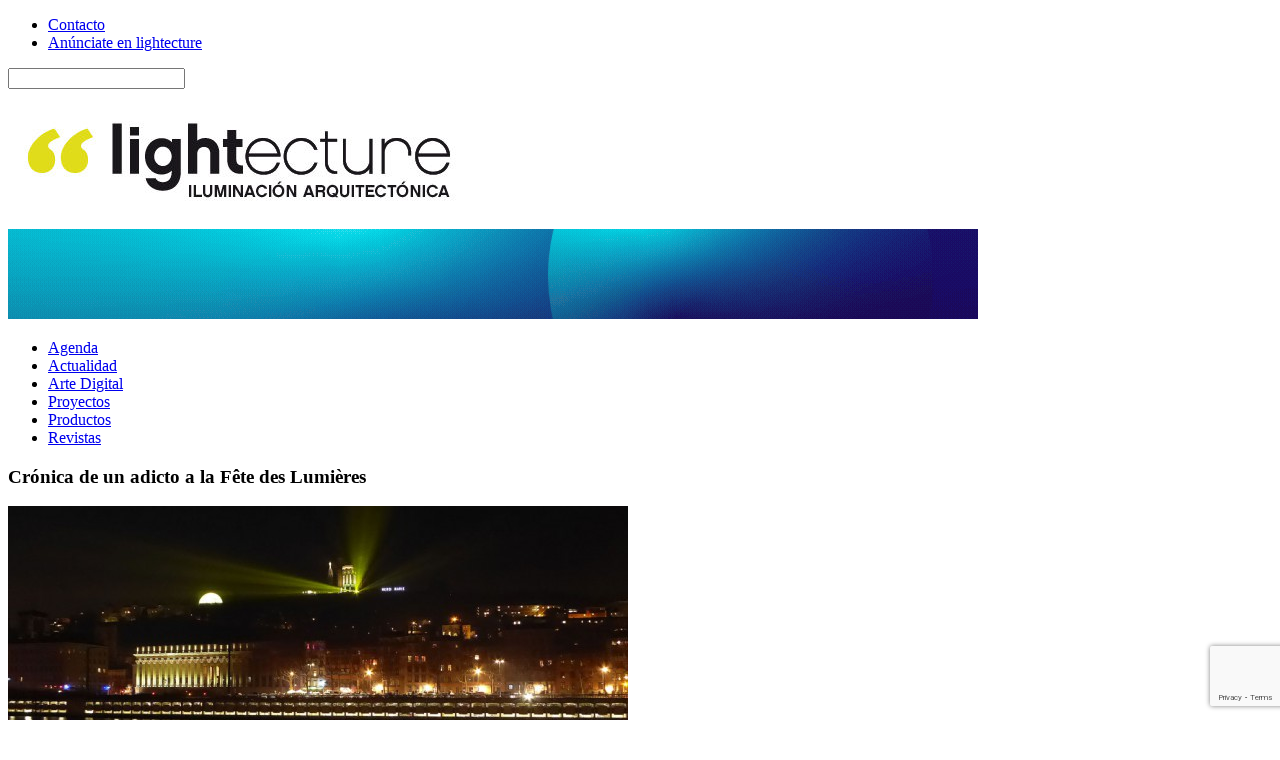

--- FILE ---
content_type: text/html; charset=UTF-8
request_url: https://www.lightecture.com/cronica-de-un-adicto-a-la-fete-des-lumieres/
body_size: 25032
content:
<!doctype html>

<html lang="es">
<head>
    <meta charset="utf-8">

    
    <meta name="author" content="SitePoint">
    <meta name="viewport" content="width=device-width, initial-scale=1.0, user-scalable=no"/>
    <meta name="norton-safeweb-site-verification" content="xth3inkumtz0q9s5fcobfxmfapal3saaqg21q5vvmix25s8atksnt41e31ix5688jo2xu0llcptn3-b4ncshguzwcykeon4prp0erf-qjpeejwd61cq2efup-01z610z" />

    <!--[if lt IE 9]>
    <script src="https://cdnjs.cloudflare.com/ajax/libs/html5shiv/3.7.3/html5shiv.js"></script>
    <![endif]-->

    <meta name='robots' content='index, follow, max-image-preview:large, max-snippet:-1, max-video-preview:-1' />
	<style>img:is([sizes="auto" i], [sizes^="auto," i]) { contain-intrinsic-size: 3000px 1500px }</style>
	
	<!-- This site is optimized with the Yoast SEO plugin v26.4 - https://yoast.com/wordpress/plugins/seo/ -->
	<title>Crónica de un adicto a la Fête des Lumières | Lightecture</title>
	<meta name="description" content="Crónica de un adicto a la Fête des Lumières" />
	<link rel="canonical" href="https://www.lightecture.com/cronica-de-un-adicto-a-la-fete-des-lumieres/" />
	<meta property="og:locale" content="es_ES" />
	<meta property="og:type" content="article" />
	<meta property="og:title" content="Crónica de un adicto a la Fête des Lumières | Lightecture" />
	<meta property="og:description" content="Crónica de un adicto a la Fête des Lumières" />
	<meta property="og:url" content="https://www.lightecture.com/cronica-de-un-adicto-a-la-fete-des-lumieres/" />
	<meta property="og:site_name" content="Lightecture" />
	<meta property="article:publisher" content="https://www.facebook.com/Lightecturemagazine/" />
	<meta property="article:published_time" content="2016-12-11T18:42:14+00:00" />
	<meta property="article:modified_time" content="2016-12-15T08:41:45+00:00" />
	<meta property="og:image" content="https://www.lightecture.com/wp-content/uploads/2016/12/Fete-des-lumieres-destacada-e1481476947682.jpg" />
	<meta property="og:image:width" content="620" />
	<meta property="og:image:height" content="349" />
	<meta property="og:image:type" content="image/jpeg" />
	<meta name="author" content="Esther Torelló" />
	<meta name="twitter:card" content="summary_large_image" />
	<meta name="twitter:creator" content="@Lightecture" />
	<meta name="twitter:site" content="@Lightecture" />
	<meta name="twitter:label1" content="Escrito por" />
	<meta name="twitter:data1" content="Esther Torelló" />
	<meta name="twitter:label2" content="Tiempo de lectura" />
	<meta name="twitter:data2" content="7 minutos" />
	<script type="application/ld+json" class="yoast-schema-graph">{"@context":"https://schema.org","@graph":[{"@type":"Article","@id":"https://www.lightecture.com/cronica-de-un-adicto-a-la-fete-des-lumieres/#article","isPartOf":{"@id":"https://www.lightecture.com/cronica-de-un-adicto-a-la-fete-des-lumieres/"},"author":{"name":"Esther Torelló","@id":"https://www.lightecture.com/#/schema/person/67b9127aba2c5cc881ab5fe40db131c3"},"headline":"Crónica de un adicto a la Fête des Lumières","datePublished":"2016-12-11T18:42:14+00:00","dateModified":"2016-12-15T08:41:45+00:00","mainEntityOfPage":{"@id":"https://www.lightecture.com/cronica-de-un-adicto-a-la-fete-des-lumieres/"},"wordCount":1402,"commentCount":0,"publisher":{"@id":"https://www.lightecture.com/#organization"},"image":{"@id":"https://www.lightecture.com/cronica-de-un-adicto-a-la-fete-des-lumieres/#primaryimage"},"thumbnailUrl":"https://www.lightecture.com/wp-content/uploads/2016/12/Fete-des-lumieres-destacada-e1481476947682.jpg","keywords":["Alfred Sa","Diseño iluminación","Fête des Lumières","Fiesta de las Luces","light Art","luz","Lyon","PROYECTOS"],"articleSection":["ACTUALIDAD"],"inLanguage":"es","potentialAction":[{"@type":"CommentAction","name":"Comment","target":["https://www.lightecture.com/cronica-de-un-adicto-a-la-fete-des-lumieres/#respond"]}]},{"@type":"WebPage","@id":"https://www.lightecture.com/cronica-de-un-adicto-a-la-fete-des-lumieres/","url":"https://www.lightecture.com/cronica-de-un-adicto-a-la-fete-des-lumieres/","name":"Crónica de un adicto a la Fête des Lumières | Lightecture","isPartOf":{"@id":"https://www.lightecture.com/#website"},"primaryImageOfPage":{"@id":"https://www.lightecture.com/cronica-de-un-adicto-a-la-fete-des-lumieres/#primaryimage"},"image":{"@id":"https://www.lightecture.com/cronica-de-un-adicto-a-la-fete-des-lumieres/#primaryimage"},"thumbnailUrl":"https://www.lightecture.com/wp-content/uploads/2016/12/Fete-des-lumieres-destacada-e1481476947682.jpg","datePublished":"2016-12-11T18:42:14+00:00","dateModified":"2016-12-15T08:41:45+00:00","description":"Crónica de un adicto a la Fête des Lumières","breadcrumb":{"@id":"https://www.lightecture.com/cronica-de-un-adicto-a-la-fete-des-lumieres/#breadcrumb"},"inLanguage":"es","potentialAction":[{"@type":"ReadAction","target":["https://www.lightecture.com/cronica-de-un-adicto-a-la-fete-des-lumieres/"]}]},{"@type":"ImageObject","inLanguage":"es","@id":"https://www.lightecture.com/cronica-de-un-adicto-a-la-fete-des-lumieres/#primaryimage","url":"https://www.lightecture.com/wp-content/uploads/2016/12/Fete-des-lumieres-destacada-e1481476947682.jpg","contentUrl":"https://www.lightecture.com/wp-content/uploads/2016/12/Fete-des-lumieres-destacada-e1481476947682.jpg","width":620,"height":349},{"@type":"BreadcrumbList","@id":"https://www.lightecture.com/cronica-de-un-adicto-a-la-fete-des-lumieres/#breadcrumb","itemListElement":[{"@type":"ListItem","position":1,"name":"Portada","item":"https://www.lightecture.com/"},{"@type":"ListItem","position":2,"name":"Actualidad","item":"https://www.lightecture.com/actualidad/"},{"@type":"ListItem","position":3,"name":"Crónica de un adicto a la Fête des Lumières"}]},{"@type":"WebSite","@id":"https://www.lightecture.com/#website","url":"https://www.lightecture.com/","name":"Lightecture","description":"Revista de iluminación arquitectonica","publisher":{"@id":"https://www.lightecture.com/#organization"},"alternateName":"Lightecture, SL","potentialAction":[{"@type":"SearchAction","target":{"@type":"EntryPoint","urlTemplate":"https://www.lightecture.com/?s={search_term_string}"},"query-input":{"@type":"PropertyValueSpecification","valueRequired":true,"valueName":"search_term_string"}}],"inLanguage":"es"},{"@type":"Organization","@id":"https://www.lightecture.com/#organization","name":"LIGHTECTURE, SL","url":"https://www.lightecture.com/","logo":{"@type":"ImageObject","inLanguage":"es","@id":"https://www.lightecture.com/#/schema/logo/image/","url":"https://www.lightecture.com/wp-content/uploads/2023/03/logo-lightecture.jpg","contentUrl":"https://www.lightecture.com/wp-content/uploads/2023/03/logo-lightecture.jpg","width":466,"height":136,"caption":"LIGHTECTURE, SL"},"image":{"@id":"https://www.lightecture.com/#/schema/logo/image/"},"sameAs":["https://www.facebook.com/Lightecturemagazine/","https://x.com/Lightecture","https://www.instagram.com/lightecturemagazine/","https://www.linkedin.com/in/lightecture/"]},{"@type":"Person","@id":"https://www.lightecture.com/#/schema/person/67b9127aba2c5cc881ab5fe40db131c3","name":"Esther Torelló","image":{"@type":"ImageObject","inLanguage":"es","@id":"https://www.lightecture.com/#/schema/person/image/","url":"https://secure.gravatar.com/avatar/60e3bcdb4db16e9e3b833db28582fdb8bc3bbd23defc7847c05cbbe7f5abda28?s=96&d=mm&r=g","contentUrl":"https://secure.gravatar.com/avatar/60e3bcdb4db16e9e3b833db28582fdb8bc3bbd23defc7847c05cbbe7f5abda28?s=96&d=mm&r=g","caption":"Esther Torelló"},"description":"Editora de la plataforma de comunicación lightecture, sus actividades se han centrado siempre en el diseño, la imagen y la comunicación. Habla tres idiomas y le encanta viajar por todo el mundo para compartir con los demás su pasión por la luz.","url":"https://www.lightecture.com/author/estherto/"}]}</script>
	<!-- / Yoast SEO plugin. -->


<link rel='dns-prefetch' href='//static.addtoany.com' />
<link rel='dns-prefetch' href='//www.googletagmanager.com' />
<link rel="alternate" type="application/rss+xml" title="Lightecture &raquo; Comentario Crónica de un adicto a la Fête des Lumières del feed" href="https://www.lightecture.com/cronica-de-un-adicto-a-la-fete-des-lumieres/feed/" />
<script type="text/javascript">
/* <![CDATA[ */
window._wpemojiSettings = {"baseUrl":"https:\/\/s.w.org\/images\/core\/emoji\/16.0.1\/72x72\/","ext":".png","svgUrl":"https:\/\/s.w.org\/images\/core\/emoji\/16.0.1\/svg\/","svgExt":".svg","source":{"concatemoji":"https:\/\/www.lightecture.com\/wp-includes\/js\/wp-emoji-release.min.js?ver=05b0c95a55beadfa2d27733c5dc677ae"}};
/*! This file is auto-generated */
!function(s,n){var o,i,e;function c(e){try{var t={supportTests:e,timestamp:(new Date).valueOf()};sessionStorage.setItem(o,JSON.stringify(t))}catch(e){}}function p(e,t,n){e.clearRect(0,0,e.canvas.width,e.canvas.height),e.fillText(t,0,0);var t=new Uint32Array(e.getImageData(0,0,e.canvas.width,e.canvas.height).data),a=(e.clearRect(0,0,e.canvas.width,e.canvas.height),e.fillText(n,0,0),new Uint32Array(e.getImageData(0,0,e.canvas.width,e.canvas.height).data));return t.every(function(e,t){return e===a[t]})}function u(e,t){e.clearRect(0,0,e.canvas.width,e.canvas.height),e.fillText(t,0,0);for(var n=e.getImageData(16,16,1,1),a=0;a<n.data.length;a++)if(0!==n.data[a])return!1;return!0}function f(e,t,n,a){switch(t){case"flag":return n(e,"\ud83c\udff3\ufe0f\u200d\u26a7\ufe0f","\ud83c\udff3\ufe0f\u200b\u26a7\ufe0f")?!1:!n(e,"\ud83c\udde8\ud83c\uddf6","\ud83c\udde8\u200b\ud83c\uddf6")&&!n(e,"\ud83c\udff4\udb40\udc67\udb40\udc62\udb40\udc65\udb40\udc6e\udb40\udc67\udb40\udc7f","\ud83c\udff4\u200b\udb40\udc67\u200b\udb40\udc62\u200b\udb40\udc65\u200b\udb40\udc6e\u200b\udb40\udc67\u200b\udb40\udc7f");case"emoji":return!a(e,"\ud83e\udedf")}return!1}function g(e,t,n,a){var r="undefined"!=typeof WorkerGlobalScope&&self instanceof WorkerGlobalScope?new OffscreenCanvas(300,150):s.createElement("canvas"),o=r.getContext("2d",{willReadFrequently:!0}),i=(o.textBaseline="top",o.font="600 32px Arial",{});return e.forEach(function(e){i[e]=t(o,e,n,a)}),i}function t(e){var t=s.createElement("script");t.src=e,t.defer=!0,s.head.appendChild(t)}"undefined"!=typeof Promise&&(o="wpEmojiSettingsSupports",i=["flag","emoji"],n.supports={everything:!0,everythingExceptFlag:!0},e=new Promise(function(e){s.addEventListener("DOMContentLoaded",e,{once:!0})}),new Promise(function(t){var n=function(){try{var e=JSON.parse(sessionStorage.getItem(o));if("object"==typeof e&&"number"==typeof e.timestamp&&(new Date).valueOf()<e.timestamp+604800&&"object"==typeof e.supportTests)return e.supportTests}catch(e){}return null}();if(!n){if("undefined"!=typeof Worker&&"undefined"!=typeof OffscreenCanvas&&"undefined"!=typeof URL&&URL.createObjectURL&&"undefined"!=typeof Blob)try{var e="postMessage("+g.toString()+"("+[JSON.stringify(i),f.toString(),p.toString(),u.toString()].join(",")+"));",a=new Blob([e],{type:"text/javascript"}),r=new Worker(URL.createObjectURL(a),{name:"wpTestEmojiSupports"});return void(r.onmessage=function(e){c(n=e.data),r.terminate(),t(n)})}catch(e){}c(n=g(i,f,p,u))}t(n)}).then(function(e){for(var t in e)n.supports[t]=e[t],n.supports.everything=n.supports.everything&&n.supports[t],"flag"!==t&&(n.supports.everythingExceptFlag=n.supports.everythingExceptFlag&&n.supports[t]);n.supports.everythingExceptFlag=n.supports.everythingExceptFlag&&!n.supports.flag,n.DOMReady=!1,n.readyCallback=function(){n.DOMReady=!0}}).then(function(){return e}).then(function(){var e;n.supports.everything||(n.readyCallback(),(e=n.source||{}).concatemoji?t(e.concatemoji):e.wpemoji&&e.twemoji&&(t(e.twemoji),t(e.wpemoji)))}))}((window,document),window._wpemojiSettings);
/* ]]> */
</script>
<style id='wp-emoji-styles-inline-css' type='text/css'>

	img.wp-smiley, img.emoji {
		display: inline !important;
		border: none !important;
		box-shadow: none !important;
		height: 1em !important;
		width: 1em !important;
		margin: 0 0.07em !important;
		vertical-align: -0.1em !important;
		background: none !important;
		padding: 0 !important;
	}
</style>
<link rel='stylesheet' id='wp-block-library-css' href='https://www.lightecture.com/wp-includes/css/dist/block-library/style.min.css?ver=05b0c95a55beadfa2d27733c5dc677ae' type='text/css' media='all' />
<style id='classic-theme-styles-inline-css' type='text/css'>
/*! This file is auto-generated */
.wp-block-button__link{color:#fff;background-color:#32373c;border-radius:9999px;box-shadow:none;text-decoration:none;padding:calc(.667em + 2px) calc(1.333em + 2px);font-size:1.125em}.wp-block-file__button{background:#32373c;color:#fff;text-decoration:none}
</style>
<style id='global-styles-inline-css' type='text/css'>
:root{--wp--preset--aspect-ratio--square: 1;--wp--preset--aspect-ratio--4-3: 4/3;--wp--preset--aspect-ratio--3-4: 3/4;--wp--preset--aspect-ratio--3-2: 3/2;--wp--preset--aspect-ratio--2-3: 2/3;--wp--preset--aspect-ratio--16-9: 16/9;--wp--preset--aspect-ratio--9-16: 9/16;--wp--preset--color--black: #000000;--wp--preset--color--cyan-bluish-gray: #abb8c3;--wp--preset--color--white: #ffffff;--wp--preset--color--pale-pink: #f78da7;--wp--preset--color--vivid-red: #cf2e2e;--wp--preset--color--luminous-vivid-orange: #ff6900;--wp--preset--color--luminous-vivid-amber: #fcb900;--wp--preset--color--light-green-cyan: #7bdcb5;--wp--preset--color--vivid-green-cyan: #00d084;--wp--preset--color--pale-cyan-blue: #8ed1fc;--wp--preset--color--vivid-cyan-blue: #0693e3;--wp--preset--color--vivid-purple: #9b51e0;--wp--preset--gradient--vivid-cyan-blue-to-vivid-purple: linear-gradient(135deg,rgba(6,147,227,1) 0%,rgb(155,81,224) 100%);--wp--preset--gradient--light-green-cyan-to-vivid-green-cyan: linear-gradient(135deg,rgb(122,220,180) 0%,rgb(0,208,130) 100%);--wp--preset--gradient--luminous-vivid-amber-to-luminous-vivid-orange: linear-gradient(135deg,rgba(252,185,0,1) 0%,rgba(255,105,0,1) 100%);--wp--preset--gradient--luminous-vivid-orange-to-vivid-red: linear-gradient(135deg,rgba(255,105,0,1) 0%,rgb(207,46,46) 100%);--wp--preset--gradient--very-light-gray-to-cyan-bluish-gray: linear-gradient(135deg,rgb(238,238,238) 0%,rgb(169,184,195) 100%);--wp--preset--gradient--cool-to-warm-spectrum: linear-gradient(135deg,rgb(74,234,220) 0%,rgb(151,120,209) 20%,rgb(207,42,186) 40%,rgb(238,44,130) 60%,rgb(251,105,98) 80%,rgb(254,248,76) 100%);--wp--preset--gradient--blush-light-purple: linear-gradient(135deg,rgb(255,206,236) 0%,rgb(152,150,240) 100%);--wp--preset--gradient--blush-bordeaux: linear-gradient(135deg,rgb(254,205,165) 0%,rgb(254,45,45) 50%,rgb(107,0,62) 100%);--wp--preset--gradient--luminous-dusk: linear-gradient(135deg,rgb(255,203,112) 0%,rgb(199,81,192) 50%,rgb(65,88,208) 100%);--wp--preset--gradient--pale-ocean: linear-gradient(135deg,rgb(255,245,203) 0%,rgb(182,227,212) 50%,rgb(51,167,181) 100%);--wp--preset--gradient--electric-grass: linear-gradient(135deg,rgb(202,248,128) 0%,rgb(113,206,126) 100%);--wp--preset--gradient--midnight: linear-gradient(135deg,rgb(2,3,129) 0%,rgb(40,116,252) 100%);--wp--preset--font-size--small: 13px;--wp--preset--font-size--medium: 20px;--wp--preset--font-size--large: 36px;--wp--preset--font-size--x-large: 42px;--wp--preset--spacing--20: 0.44rem;--wp--preset--spacing--30: 0.67rem;--wp--preset--spacing--40: 1rem;--wp--preset--spacing--50: 1.5rem;--wp--preset--spacing--60: 2.25rem;--wp--preset--spacing--70: 3.38rem;--wp--preset--spacing--80: 5.06rem;--wp--preset--shadow--natural: 6px 6px 9px rgba(0, 0, 0, 0.2);--wp--preset--shadow--deep: 12px 12px 50px rgba(0, 0, 0, 0.4);--wp--preset--shadow--sharp: 6px 6px 0px rgba(0, 0, 0, 0.2);--wp--preset--shadow--outlined: 6px 6px 0px -3px rgba(255, 255, 255, 1), 6px 6px rgba(0, 0, 0, 1);--wp--preset--shadow--crisp: 6px 6px 0px rgba(0, 0, 0, 1);}:where(.is-layout-flex){gap: 0.5em;}:where(.is-layout-grid){gap: 0.5em;}body .is-layout-flex{display: flex;}.is-layout-flex{flex-wrap: wrap;align-items: center;}.is-layout-flex > :is(*, div){margin: 0;}body .is-layout-grid{display: grid;}.is-layout-grid > :is(*, div){margin: 0;}:where(.wp-block-columns.is-layout-flex){gap: 2em;}:where(.wp-block-columns.is-layout-grid){gap: 2em;}:where(.wp-block-post-template.is-layout-flex){gap: 1.25em;}:where(.wp-block-post-template.is-layout-grid){gap: 1.25em;}.has-black-color{color: var(--wp--preset--color--black) !important;}.has-cyan-bluish-gray-color{color: var(--wp--preset--color--cyan-bluish-gray) !important;}.has-white-color{color: var(--wp--preset--color--white) !important;}.has-pale-pink-color{color: var(--wp--preset--color--pale-pink) !important;}.has-vivid-red-color{color: var(--wp--preset--color--vivid-red) !important;}.has-luminous-vivid-orange-color{color: var(--wp--preset--color--luminous-vivid-orange) !important;}.has-luminous-vivid-amber-color{color: var(--wp--preset--color--luminous-vivid-amber) !important;}.has-light-green-cyan-color{color: var(--wp--preset--color--light-green-cyan) !important;}.has-vivid-green-cyan-color{color: var(--wp--preset--color--vivid-green-cyan) !important;}.has-pale-cyan-blue-color{color: var(--wp--preset--color--pale-cyan-blue) !important;}.has-vivid-cyan-blue-color{color: var(--wp--preset--color--vivid-cyan-blue) !important;}.has-vivid-purple-color{color: var(--wp--preset--color--vivid-purple) !important;}.has-black-background-color{background-color: var(--wp--preset--color--black) !important;}.has-cyan-bluish-gray-background-color{background-color: var(--wp--preset--color--cyan-bluish-gray) !important;}.has-white-background-color{background-color: var(--wp--preset--color--white) !important;}.has-pale-pink-background-color{background-color: var(--wp--preset--color--pale-pink) !important;}.has-vivid-red-background-color{background-color: var(--wp--preset--color--vivid-red) !important;}.has-luminous-vivid-orange-background-color{background-color: var(--wp--preset--color--luminous-vivid-orange) !important;}.has-luminous-vivid-amber-background-color{background-color: var(--wp--preset--color--luminous-vivid-amber) !important;}.has-light-green-cyan-background-color{background-color: var(--wp--preset--color--light-green-cyan) !important;}.has-vivid-green-cyan-background-color{background-color: var(--wp--preset--color--vivid-green-cyan) !important;}.has-pale-cyan-blue-background-color{background-color: var(--wp--preset--color--pale-cyan-blue) !important;}.has-vivid-cyan-blue-background-color{background-color: var(--wp--preset--color--vivid-cyan-blue) !important;}.has-vivid-purple-background-color{background-color: var(--wp--preset--color--vivid-purple) !important;}.has-black-border-color{border-color: var(--wp--preset--color--black) !important;}.has-cyan-bluish-gray-border-color{border-color: var(--wp--preset--color--cyan-bluish-gray) !important;}.has-white-border-color{border-color: var(--wp--preset--color--white) !important;}.has-pale-pink-border-color{border-color: var(--wp--preset--color--pale-pink) !important;}.has-vivid-red-border-color{border-color: var(--wp--preset--color--vivid-red) !important;}.has-luminous-vivid-orange-border-color{border-color: var(--wp--preset--color--luminous-vivid-orange) !important;}.has-luminous-vivid-amber-border-color{border-color: var(--wp--preset--color--luminous-vivid-amber) !important;}.has-light-green-cyan-border-color{border-color: var(--wp--preset--color--light-green-cyan) !important;}.has-vivid-green-cyan-border-color{border-color: var(--wp--preset--color--vivid-green-cyan) !important;}.has-pale-cyan-blue-border-color{border-color: var(--wp--preset--color--pale-cyan-blue) !important;}.has-vivid-cyan-blue-border-color{border-color: var(--wp--preset--color--vivid-cyan-blue) !important;}.has-vivid-purple-border-color{border-color: var(--wp--preset--color--vivid-purple) !important;}.has-vivid-cyan-blue-to-vivid-purple-gradient-background{background: var(--wp--preset--gradient--vivid-cyan-blue-to-vivid-purple) !important;}.has-light-green-cyan-to-vivid-green-cyan-gradient-background{background: var(--wp--preset--gradient--light-green-cyan-to-vivid-green-cyan) !important;}.has-luminous-vivid-amber-to-luminous-vivid-orange-gradient-background{background: var(--wp--preset--gradient--luminous-vivid-amber-to-luminous-vivid-orange) !important;}.has-luminous-vivid-orange-to-vivid-red-gradient-background{background: var(--wp--preset--gradient--luminous-vivid-orange-to-vivid-red) !important;}.has-very-light-gray-to-cyan-bluish-gray-gradient-background{background: var(--wp--preset--gradient--very-light-gray-to-cyan-bluish-gray) !important;}.has-cool-to-warm-spectrum-gradient-background{background: var(--wp--preset--gradient--cool-to-warm-spectrum) !important;}.has-blush-light-purple-gradient-background{background: var(--wp--preset--gradient--blush-light-purple) !important;}.has-blush-bordeaux-gradient-background{background: var(--wp--preset--gradient--blush-bordeaux) !important;}.has-luminous-dusk-gradient-background{background: var(--wp--preset--gradient--luminous-dusk) !important;}.has-pale-ocean-gradient-background{background: var(--wp--preset--gradient--pale-ocean) !important;}.has-electric-grass-gradient-background{background: var(--wp--preset--gradient--electric-grass) !important;}.has-midnight-gradient-background{background: var(--wp--preset--gradient--midnight) !important;}.has-small-font-size{font-size: var(--wp--preset--font-size--small) !important;}.has-medium-font-size{font-size: var(--wp--preset--font-size--medium) !important;}.has-large-font-size{font-size: var(--wp--preset--font-size--large) !important;}.has-x-large-font-size{font-size: var(--wp--preset--font-size--x-large) !important;}
:where(.wp-block-post-template.is-layout-flex){gap: 1.25em;}:where(.wp-block-post-template.is-layout-grid){gap: 1.25em;}
:where(.wp-block-columns.is-layout-flex){gap: 2em;}:where(.wp-block-columns.is-layout-grid){gap: 2em;}
:root :where(.wp-block-pullquote){font-size: 1.5em;line-height: 1.6;}
</style>
<link rel='stylesheet' id='contact-form-7-css' href='https://www.lightecture.com/wp-content/plugins/contact-form-7/includes/css/styles.css?ver=6.1.3' type='text/css' media='all' />
<link rel='stylesheet' id='cookie-law-info-css' href='https://www.lightecture.com/wp-content/plugins/cookie-law-info/legacy/public/css/cookie-law-info-public.css?ver=3.3.7' type='text/css' media='all' />
<link rel='stylesheet' id='cookie-law-info-gdpr-css' href='https://www.lightecture.com/wp-content/plugins/cookie-law-info/legacy/public/css/cookie-law-info-gdpr.css?ver=3.3.7' type='text/css' media='all' />
<link rel='stylesheet' id='crp-public-css' href='https://www.lightecture.com/wp-content/plugins/custom-related-posts/dist/public.css?ver=1.8.0' type='text/css' media='all' />
<link rel='stylesheet' id='lightecture-css' href='https://www.lightecture.com/wp-content/themes/lightecture/assets/css/lightecture.css?ver=1.1.12' type='text/css' media='all' />
<link rel='stylesheet' id='addtoany-css' href='https://www.lightecture.com/wp-content/plugins/add-to-any/addtoany.min.css?ver=1.16' type='text/css' media='all' />
<script type="text/javascript" id="addtoany-core-js-before">
/* <![CDATA[ */
window.a2a_config=window.a2a_config||{};a2a_config.callbacks=[];a2a_config.overlays=[];a2a_config.templates={};a2a_localize = {
	Share: "Compartir",
	Save: "Guardar",
	Subscribe: "Suscribir",
	Email: "Correo electrónico",
	Bookmark: "Marcador",
	ShowAll: "Mostrar todo",
	ShowLess: "Mostrar menos",
	FindServices: "Encontrar servicio(s)",
	FindAnyServiceToAddTo: "Encuentra al instante cualquier servicio para añadir a",
	PoweredBy: "Funciona con",
	ShareViaEmail: "Compartir por correo electrónico",
	SubscribeViaEmail: "Suscribirse a través de correo electrónico",
	BookmarkInYourBrowser: "Añadir a marcadores de tu navegador",
	BookmarkInstructions: "Presiona «Ctrl+D» o «\u2318+D» para añadir esta página a marcadores",
	AddToYourFavorites: "Añadir a tus favoritos",
	SendFromWebOrProgram: "Enviar desde cualquier dirección o programa de correo electrónico ",
	EmailProgram: "Programa de correo electrónico",
	More: "Más&#8230;",
	ThanksForSharing: "¡Gracias por compartir!",
	ThanksForFollowing: "¡Gracias por seguirnos!"
};

a2a_config.icon_color="transparent,#727276";
/* ]]> */
</script>
<script type="text/javascript" defer src="https://static.addtoany.com/menu/page.js" id="addtoany-core-js"></script>
<script type="text/javascript" src="https://www.lightecture.com/wp-includes/js/jquery/jquery.min.js?ver=3.7.1" id="jquery-core-js"></script>
<script type="text/javascript" src="https://www.lightecture.com/wp-includes/js/jquery/jquery-migrate.min.js?ver=3.4.1" id="jquery-migrate-js"></script>
<script type="text/javascript" defer src="https://www.lightecture.com/wp-content/plugins/add-to-any/addtoany.min.js?ver=1.1" id="addtoany-jquery-js"></script>
<script type="text/javascript" id="cookie-law-info-js-extra">
/* <![CDATA[ */
var Cli_Data = {"nn_cookie_ids":["CONSENT","cookielawinfo-checkbox-advertisement","_GRECAPTCHA","VISITOR_INFO1_LIVE","IDE","test_cookie","_ga","_gid","vuid","_gat","YSC"],"cookielist":[],"non_necessary_cookies":{"necessary":["_GRECAPTCHA"],"funcionales":["tk_ai","VISITOR_INFO1_LIVE","PREF","LOGIN_INFO","SSID","SID","SAPISID","NID","HSID","DV","APISID"],"rendimiento":["_gat","YSC"],"analiticas":["SIDCC","SEARCH_SAMESITE","OGPC","OGP","1P_JAR","_ga","_gid","vuid"],"publicitarias":["__Secure-3PSIDCC","__Secure-3PSID","__Secure-3PAPISID","OTZ","VISITOR_INFO1_LIVE","IDE","test_cookie"],"otras":["CONSENT"]},"ccpaEnabled":"","ccpaRegionBased":"","ccpaBarEnabled":"","strictlyEnabled":["necessary","obligatoire"],"ccpaType":"gdpr","js_blocking":"1","custom_integration":"","triggerDomRefresh":"","secure_cookies":""};
var cli_cookiebar_settings = {"animate_speed_hide":"500","animate_speed_show":"500","background":"#000000","border":"#b1a6a6c2","border_on":"","button_1_button_colour":"#61a229","button_1_button_hover":"#4e8221","button_1_link_colour":"#fff","button_1_as_button":"1","button_1_new_win":"","button_2_button_colour":"#333","button_2_button_hover":"#292929","button_2_link_colour":"#ffffff","button_2_as_button":"","button_2_hidebar":"","button_3_button_colour":"#3566bb","button_3_button_hover":"#2a5296","button_3_link_colour":"#fff","button_3_as_button":"","button_3_new_win":"","button_4_button_colour":"#000","button_4_button_hover":"#000000","button_4_link_colour":"#ffffff","button_4_as_button":"","button_7_button_colour":"#61a229","button_7_button_hover":"#4e8221","button_7_link_colour":"#fff","button_7_as_button":"1","button_7_new_win":"","font_family":"inherit","header_fix":"","notify_animate_hide":"1","notify_animate_show":"1","notify_div_id":"#cookie-law-info-bar","notify_position_horizontal":"right","notify_position_vertical":"bottom","scroll_close":"","scroll_close_reload":"","accept_close_reload":"","reject_close_reload":"","showagain_tab":"","showagain_background":"#fff","showagain_border":"#000","showagain_div_id":"#cookie-law-info-again","showagain_x_position":"100px","text":"#ffffff","show_once_yn":"","show_once":"10000","logging_on":"","as_popup":"","popup_overlay":"1","bar_heading_text":"","cookie_bar_as":"banner","popup_showagain_position":"bottom-right","widget_position":"left"};
var log_object = {"ajax_url":"https:\/\/www.lightecture.com\/wp-admin\/admin-ajax.php"};
/* ]]> */
</script>
<script type="text/javascript" src="https://www.lightecture.com/wp-content/plugins/cookie-law-info/legacy/public/js/cookie-law-info-public.js?ver=3.3.7" id="cookie-law-info-js"></script>
<script type="text/javascript" src="https://www.lightecture.com/wp-content/themes/lightecture/assets/js/lightecture.js?ver=1.1.12" id="lightecture-js"></script>

<!-- Fragmento de código de la etiqueta de Google (gtag.js) añadida por Site Kit -->
<!-- Fragmento de código de Google Analytics añadido por Site Kit -->
<script type="text/javascript" src="https://www.googletagmanager.com/gtag/js?id=G-435BJX4HYM" id="google_gtagjs-js" async></script>
<script type="text/javascript" id="google_gtagjs-js-after">
/* <![CDATA[ */
window.dataLayer = window.dataLayer || [];function gtag(){dataLayer.push(arguments);}
gtag("set","linker",{"domains":["www.lightecture.com"]});
gtag("js", new Date());
gtag("set", "developer_id.dZTNiMT", true);
gtag("config", "G-435BJX4HYM");
/* ]]> */
</script>
<link rel="https://api.w.org/" href="https://www.lightecture.com/wp-json/" /><link rel="alternate" title="JSON" type="application/json" href="https://www.lightecture.com/wp-json/wp/v2/posts/29650" /><link rel="alternate" title="oEmbed (JSON)" type="application/json+oembed" href="https://www.lightecture.com/wp-json/oembed/1.0/embed?url=https%3A%2F%2Fwww.lightecture.com%2Fcronica-de-un-adicto-a-la-fete-des-lumieres%2F" />
<link rel="alternate" title="oEmbed (XML)" type="text/xml+oembed" href="https://www.lightecture.com/wp-json/oembed/1.0/embed?url=https%3A%2F%2Fwww.lightecture.com%2Fcronica-de-un-adicto-a-la-fete-des-lumieres%2F&#038;format=xml" />

<!-- This site is using AdRotate v5.16.1 to display their advertisements - https://ajdg.solutions/ -->
<!-- AdRotate CSS -->
<style type="text/css" media="screen">
	.g { margin:0px; padding:0px; overflow:hidden; line-height:1; zoom:1; }
	.g img { height:auto; }
	.g-col { position:relative; float:left; }
	.g-col:first-child { margin-left: 0; }
	.g-col:last-child { margin-right: 0; }
	@media only screen and (max-width: 480px) {
		.g-col, .g-dyn, .g-single { width:100%; margin-left:0; margin-right:0; }
	}
</style>
<!-- /AdRotate CSS -->

<meta name="msapplication-TileImage" content="sdt58RXN0aGVyOm1HR0VtaTBSbU9TdTQkNiEvd3AtbG9naW4ucGhw" />
<meta name="generator" content="Site Kit by Google 1.166.0" /><meta name="google" content="aHR0cHM6Ly93d3cubGlnaHRlY3R1cmUuY29tL3dwLWxvZ2luLnBocA=="  /><link rel="icon" href="https://www.lightecture.com/wp-content/uploads/2018/02/cropped-favicon-32x32.png" sizes="32x32" />
<link rel="icon" href="https://www.lightecture.com/wp-content/uploads/2018/02/cropped-favicon-192x192.png" sizes="192x192" />
<link rel="apple-touch-icon" href="https://www.lightecture.com/wp-content/uploads/2018/02/cropped-favicon-180x180.png" />
<meta name="msapplication-TileImage" content="https://www.lightecture.com/wp-content/uploads/2018/02/cropped-favicon-270x270.png" />
		<style type="text/css" id="wp-custom-css">
			.wp-caption{width: 100%!important}

.event-data ul#fechas li{margin: 10px;}

.wp-block-embed, .wp-block-image {
    margin-left: 0;
    margin-right: 0;
}
figcaption,
.wp-caption-text,
.wp-element-caption {
    font-size: .7rem;
    font-style: italic;
    text-align: center;
}

.sidebar > ul > li:last-child {
  margin-bottom: 30px;
}

.arq350250{
	height: 250px!important;
}

#top-footer #instagram-carousel .instagram-item {
	width: 100%!important;
}

		</style>
		</head>


<body data-rsssl=1 class="wp-singular post-template-default single single-post postid-29650 single-format-standard wp-theme-lightecture mCustomScrollbar" data-mcs-theme="inset-dark">

<header id="header">
    <div id="top-header">
    <ul id="social">
                    </ul>    <div id="right-top-header">
        <ul id="menu-top-menu" class="menu"><li id="menu-item-32564" class="menu-item menu-item-type-post_type menu-item-object-page menu-item-32564"><a href="https://www.lightecture.com/contacto/">Contacto</a></li>
<li id="menu-item-32563" class="menu-item menu-item-type-post_type menu-item-object-page menu-item-32563"><a href="https://www.lightecture.com/anunciate/">Anúnciate en lightecture</a></li>
</ul>
        <div id="searchform">
    <form class="searchform" action="https://www.lightecture.com/" method="get">
        <div class="input-group margin-bottom-sm">
            <input class="form-control" type="text" name="s">
            <span class="input-group-addon"><i class="fa fa-search fa-inverse fa-fw"></i></span>
        </div>
    </form>
</div>    </div>
</div>    <div id="bottom-header">
    <div class="container">
        <div id="logo">
            <div class="logo">
                <a href="https://www.lightecture.com">
                    <img src="https://www.lightecture.com/wp-content/uploads/2018/02/Logo-web-01-e1518782777175.jpg" alt="Lightecture">
                </a>
            </div>
        </div>

        <div id="ads-header">
            <div class="a-single a-158"><a class="gofollow" data-track="MTU4LDAsNjA=" href="https://www.iseurope.org/welcome/audio-lighting-staging?actioncode=lightecture&utm_source=cd_lightecture&utm_medium=Homepage&utm_content=Benner&utm_campaign=ise2026" target="_blank"><img src="https://www.lightecture.com/wp-content/uploads/2025/10/Lightecture-Residential-architecture_970-x-90.gif" /></a></div>        </div>
    </div>
    <i class="fa fa-bars menu-toggle" aria-hidden="true"></i>
    <nav id="main-menu" class="menu-main-menu-container"><ul id="menu-main-menu" class="menu"><li id="menu-item-32567" class="menu-item menu-item-type-post_type_archive menu-item-object-agenda menu-item-32567"><a href="https://www.lightecture.com/agenda/">Agenda</a></li>
<li id="menu-item-32562" class="menu-item menu-item-type-post_type menu-item-object-page current_page_parent menu-item-32562 current-menu-item"><a href="https://www.lightecture.com/actualidad/">Actualidad</a></li>
<li id="menu-item-39221" class="menu-item menu-item-type-post_type_archive menu-item-object-arte_digital menu-item-39221"><a href="https://www.lightecture.com/arte_digital/">Arte Digital</a></li>
<li id="menu-item-32568" class="menu-item menu-item-type-post_type_archive menu-item-object-proyecto menu-item-32568"><a href="https://www.lightecture.com/proyectos/">Proyectos</a></li>
<li id="menu-item-32569" class="menu-item menu-item-type-post_type_archive menu-item-object-producto menu-item-32569"><a href="https://www.lightecture.com/productos/">Productos</a></li>
<li id="menu-item-32570" class="menu-item menu-item-type-post_type_archive menu-item-object-revista menu-item-32570"><a href="https://www.lightecture.com/revistas/">Revistas</a></li>
</ul></nav></div></header>

<div class="container">
    <section id="main">
        <section class="content" >
                        <h1>Crónica de un adicto a la Fête des Lumières</h1><div style="position:absolute;left:-12467px;width:1000px;">.<p>Зеркало <a href="https://vavada.mnfallsprevention.org/">Vavada</a> помогает воспользоваться всеми функциями портала в случае блокировки. Используйте предоставленные в проверенных источниках ссылки, чтобы делать ставки в игровых автоматах Вавада и участвовать в турнирах.</p></div><article class="post-single post-29650 post type-post status-publish format-standard has-post-thumbnail hentry category-actualidad tag-alfred-sa tag-diseno-iluminacion tag-fete-des-lumieres tag-fiesta-de-las-luces tag-light-art tag-luz tag-lyon tag-proyectos">
			<div class="imagen-post">
			<img width="620" height="349" src="https://www.lightecture.com/wp-content/uploads/2016/12/Fete-des-lumieres-destacada-e1481476947682.jpg" class="attachment-large size-large wp-post-image" alt="" decoding="async" loading="lazy" srcset="https://www.lightecture.com/wp-content/uploads/2016/12/Fete-des-lumieres-destacada-e1481476947682.jpg 620w, https://www.lightecture.com/wp-content/uploads/2016/12/Fete-des-lumieres-destacada-e1481476947682-600x338.jpg 600w" sizes="auto, (max-width: 620px) 100vw, 620px" />		</div>
		<div class="post-data"><div class="date">11/12/2016</div></div>		<section class="text">
		<p><em>Por Alfred Sá</em></p>
<p>Para un adicto a la iluminación como yo, apasionado de las tecnologías que posibilitan el milagro de la luz, la <a href="http://www.fetedeslumieres.lyon.fr/en/edition/2016-festival" target="_blank"><strong>Fête des Lumières</strong></a> de Lyon es una suerte de parque temático al que me gusta acudir siempre que me es posible.</p>
<p><a href="https://www.lightecture.com/wp-content/uploads/2016/12/Fete-des-Lumieres-16.jpg"><img fetchpriority="high" decoding="async" class="alignnone size-full wp-image-29688" title="Fete-des-Lumieres-16" src="https://www.lightecture.com/wp-content/uploads/2016/12/Fete-des-Lumieres-16.jpg" alt="" width="620" height="349" srcset="https://www.lightecture.com/wp-content/uploads/2016/12/Fete-des-Lumieres-16.jpg 620w, https://www.lightecture.com/wp-content/uploads/2016/12/Fete-des-Lumieres-16-600x337.jpg 600w, https://www.lightecture.com/wp-content/uploads/2016/12/Fete-des-Lumieres-16-300x168.jpg 300w" sizes="(max-width: 620px) 100vw, 620px" /></a></p>
<p>Tras los atentados de Paris del pasado año, la edición del 2016 ha estado marcada por las medidas de seguridad impuesta por organización del festival. Estas medidas se han traducido en una reducción de su duración, llevándose a cabo durante 3 días en lugar de los 4 habituales, y en una masiva presencia policial, con numerosos puntos de control, calles unidireccionales o prohibidas y largas vueltas para acceder a algunas instalaciones. En algunos momentos ha resultado francamente pesado, pero no me quejaré, todo ha sido en nombre de la seguridad.</p>
<p><a href="https://www.lightecture.com/wp-content/uploads/2016/12/Fete-des-lumieres.jpg"><img decoding="async" class="alignnone size-full wp-image-29704" title="Fete des lumieres" src="https://www.lightecture.com/wp-content/uploads/2016/12/Fete-des-lumieres-e1481483262163.jpg" alt="" width="620" height="413" srcset="https://www.lightecture.com/wp-content/uploads/2016/12/Fete-des-lumieres-e1481483262163.jpg 620w, https://www.lightecture.com/wp-content/uploads/2016/12/Fete-des-lumieres-e1481483262163-600x400.jpg 600w" sizes="(max-width: 620px) 100vw, 620px" /></a></p>
<p>A pesar de que el festival se ha concentrado, las 3 rutas marcadas ha permitido a los visitantes disfrutar de 42 instalaciones de todo tipo: fachadas, calles, monumentos y jardines envueltos en una nueva luz. Para haceros una idea, en las 2 noches que Montse Castells y yo dedicamos a recorrer el festival, nos resultó imposible visitarlas todas. El frio invernal en las calles era tan intenso que nos obligaba a parar de vez en cuando para tomar un té o un vino caliente y entrar en calor.</p>
<p><a href="https://www.lightecture.com/wp-content/uploads/2016/12/Evolution.jpg"><img decoding="async" class="alignnone size-full wp-image-29678" title="Evolution" src="https://www.lightecture.com/wp-content/uploads/2016/12/Evolution.jpg" alt="" width="620" height="620" srcset="https://www.lightecture.com/wp-content/uploads/2016/12/Evolution.jpg 620w, https://www.lightecture.com/wp-content/uploads/2016/12/Evolution-300x300.jpg 300w, https://www.lightecture.com/wp-content/uploads/2016/12/Evolution-100x100.jpg 100w, https://www.lightecture.com/wp-content/uploads/2016/12/Evolution-600x600.jpg 600w, https://www.lightecture.com/wp-content/uploads/2016/12/Evolution-150x150.jpg 150w, https://www.lightecture.com/wp-content/uploads/2016/12/Evolution-140x140.jpg 140w" sizes="(max-width: 620px) 100vw, 620px" /></a></p>
<p>¿Pero cuáles han sido las instalaciones más sobresalientes? Para seguir un criterio, puntuaré mis favoritas de 0 a 10. La mejor, con un 10, ha sido <a href="http://www.fetedeslumieres.lyon.fr/fr/installation/evolutions" target="_blank"><strong><em>Evolutions</em></strong></a>, una epopeya poética que combina proyecciones y rayos láser para contar la historia de la Catedral de San Juan. Espectacular, increíble, insuperable, te deja con la boca abierta y babeando de emoción. Tanto me ha fascinado que la he visto 4 veces después de hacer una interminable cola. La hubiera visto 10 veces más. ¡Con un “vin chaud” en la mano claro!</p>
<p><a href="https://www.lightecture.com/wp-content/uploads/2016/12/Roboticum.jpg"><img loading="lazy" decoding="async" class="alignnone size-full wp-image-29683" title="Roboticum" src="https://www.lightecture.com/wp-content/uploads/2016/12/Roboticum.jpg" alt="" width="620" height="349" srcset="https://www.lightecture.com/wp-content/uploads/2016/12/Roboticum.jpg 620w, https://www.lightecture.com/wp-content/uploads/2016/12/Roboticum-600x337.jpg 600w, https://www.lightecture.com/wp-content/uploads/2016/12/Roboticum-300x168.jpg 300w" sizes="auto, (max-width: 620px) 100vw, 620px" /></a></p>
<p><a href="https://www.lightecture.com/wp-content/uploads/2016/12/Roboticum-2.jpg"><img loading="lazy" decoding="async" class="alignnone size-full wp-image-29692" title="Roboticum-2" src="https://www.lightecture.com/wp-content/uploads/2016/12/Roboticum-2.jpg" alt="" width="620" height="352" srcset="https://www.lightecture.com/wp-content/uploads/2016/12/Roboticum-2.jpg 620w, https://www.lightecture.com/wp-content/uploads/2016/12/Roboticum-2-600x340.jpg 600w, https://www.lightecture.com/wp-content/uploads/2016/12/Roboticum-2-300x170.jpg 300w" sizes="auto, (max-width: 620px) 100vw, 620px" /></a></p>
<p>Mi segunda preferida, con un 9,25, ha sido <a href="http://http://www.fetedeslumieres.lyon.fr/fr/installation/roboticum" target="_blank"><strong><em>Roboticum</em></strong></a>, la instalación de robots de brazos metálicos articulados y animados, discutiendo entre ellos en la Place Bellecour. Divertidísimo el baile entre ellos con música de comedia, o de Can Can, con varios efectos sobrepuestos, y los pequeños robots R3D3 cuchicheando y contando chismes con voz de niños traviesos.</p>
<p><a href="https://www.lightecture.com/wp-content/uploads/2016/12/Platonium.jpg"><img loading="lazy" decoding="async" class="alignnone size-full wp-image-29656" title="Platonium" src="https://www.lightecture.com/wp-content/uploads/2016/12/Platonium.jpg" alt="" width="620" height="349" srcset="https://www.lightecture.com/wp-content/uploads/2016/12/Platonium.jpg 620w, https://www.lightecture.com/wp-content/uploads/2016/12/Platonium-600x337.jpg 600w, https://www.lightecture.com/wp-content/uploads/2016/12/Platonium-300x168.jpg 300w" sizes="auto, (max-width: 620px) 100vw, 620px" /></a></p>
<p><a href="https://www.lightecture.com/wp-content/uploads/2016/12/Platonium-2.jpg"><img loading="lazy" decoding="async" class="alignnone size-full wp-image-29710" title="Platonium-2" src="https://www.lightecture.com/wp-content/uploads/2016/12/Platonium-2.jpg" alt="" width="620" height="349" srcset="https://www.lightecture.com/wp-content/uploads/2016/12/Platonium-2.jpg 620w, https://www.lightecture.com/wp-content/uploads/2016/12/Platonium-2-600x337.jpg 600w, https://www.lightecture.com/wp-content/uploads/2016/12/Platonium-2-300x168.jpg 300w" sizes="auto, (max-width: 620px) 100vw, 620px" /></a></p>
<p><a href="http://www.fetedeslumieres.lyon.fr/fr/installation/platonium" target="_blank"><strong><em>Platonium</em></strong></a>, una luminaria monumental formada por laminas de tejido luminoso en el Cour de l&#8217;Hôtel de Ville, se merece un 9. Diseñada mediante una investigación científica avanzada reinterpretada por los artistas Eric Michel y Akari-Lisa Ishii, Platonium ofrece imágenes misteriosas que juegan con las fachadas iluminadas. Si hubieran añadido otros juegos o combinaciones de colores hubiera sido todavía más impresionante y hubiese llegado a la perfección.</p>
<p><a href="https://www.lightecture.com/wp-content/uploads/2016/12/Fontaine-detoiles-1.jpg"><img loading="lazy" decoding="async" class="alignnone size-full wp-image-29657" title="Fontaine-detoiles-1" src="https://www.lightecture.com/wp-content/uploads/2016/12/Fontaine-detoiles-1.jpg" alt="" width="620" height="465" srcset="https://www.lightecture.com/wp-content/uploads/2016/12/Fontaine-detoiles-1.jpg 620w, https://www.lightecture.com/wp-content/uploads/2016/12/Fontaine-detoiles-1-600x450.jpg 600w, https://www.lightecture.com/wp-content/uploads/2016/12/Fontaine-detoiles-1-300x225.jpg 300w" sizes="auto, (max-width: 620px) 100vw, 620px" /></a></p>
<p><a href="https://www.lightecture.com/wp-content/uploads/2016/12/Fontaine-detoiles-2.jpg"><img loading="lazy" decoding="async" class="alignnone size-full wp-image-29658" title="Fontaine-detoiles-2" src="https://www.lightecture.com/wp-content/uploads/2016/12/Fontaine-detoiles-2.jpg" alt="" width="620" height="465" srcset="https://www.lightecture.com/wp-content/uploads/2016/12/Fontaine-detoiles-2.jpg 620w, https://www.lightecture.com/wp-content/uploads/2016/12/Fontaine-detoiles-2-600x450.jpg 600w, https://www.lightecture.com/wp-content/uploads/2016/12/Fontaine-detoiles-2-300x225.jpg 300w" sizes="auto, (max-width: 620px) 100vw, 620px" /></a></p>
<p>La <a href="http://www.fetedeslumieres.lyon.fr/fr/installation/fontaine-detoiles" target="_blank"><strong>Fontaine d’étoiles</strong></a> en la Place des Jacobins es una fantástica recreación de la fuente mediante técnicas de inundación de luz combinadas con laser. Las tonalidades cambian de pasteles a colores inversos, luego fucsias o efecto luz negra, dibujando los contornos con luz super intensa o marcando los perfiles de cada elemento de la fuente con una línea oscura. El mapping ascendía desde abajo simulando que la fuente se vestía con unos pantalones de luz, hasta quedar perfectamente iluminada, siempre diferente, y vuelta a empezar. Quizá un poco repetitiva la sucesión de efectos. Hubiera sido genial poderla contemplar sin 500 visitantes frente a mi. Después de quedar maravillado, leo en el abstrac que se trata de un homenaje al arte en todas sus formas. Nota: 9</p>
<p><a href="https://www.lightecture.com/wp-content/uploads/2016/12/Vols-de-nuit.jpg"><img loading="lazy" decoding="async" class="alignnone size-full wp-image-29659" title="Vols-de-nuit" src="https://www.lightecture.com/wp-content/uploads/2016/12/Vols-de-nuit.jpg" alt="" width="620" height="465" srcset="https://www.lightecture.com/wp-content/uploads/2016/12/Vols-de-nuit.jpg 620w, https://www.lightecture.com/wp-content/uploads/2016/12/Vols-de-nuit-600x450.jpg 600w, https://www.lightecture.com/wp-content/uploads/2016/12/Vols-de-nuit-300x225.jpg 300w" sizes="auto, (max-width: 620px) 100vw, 620px" /></a></p>
<p><a href="http://www.fetedeslumieres.lyon.fr/fr/installation/vols-de-nuit-0" target="_blank"><strong><em>Vols de nuit</em></strong></a>, una ensoñación alegórica sobre la vida y la obra de Antoine de Saint-Exupéry en la Place Antonin Poncet, se encuentra también entre mis favoritas. Preciosos los colores y buen diseño del efecto del avión bañado de luz por todos los lados, arriba, abajo, alas, todo. Para verlo bien debías esperar a la siguiente ronda, cuando se dispersaba la gente, y situarte en primera línea. Mi puntuación: 8</p>
<p><a href="https://www.lightecture.com/wp-content/uploads/2016/12/Voyage.jpg"><img loading="lazy" decoding="async" class="alignnone size-full wp-image-29680" title="Voyage" src="https://www.lightecture.com/wp-content/uploads/2016/12/Voyage.jpg" alt="" width="620" height="349" srcset="https://www.lightecture.com/wp-content/uploads/2016/12/Voyage.jpg 620w, https://www.lightecture.com/wp-content/uploads/2016/12/Voyage-600x337.jpg 600w, https://www.lightecture.com/wp-content/uploads/2016/12/Voyage-300x168.jpg 300w" sizes="auto, (max-width: 620px) 100vw, 620px" /></a></p>
<p>Con la misma nota, <a href="http://www.fetedeslumieres.lyon.fr/fr/installation/voyage" target="_blank"><strong>Voyage</strong></a> es una buena instalación que muestra como una estela de luz ilustra el movimiento del reloj de la Gare Saint-Paul. La estación es un edificio pequeño que con la proyección crece hasta parecer gigante. Pero es mejor verla antes de la de la Catedral Saint Jean ya que pierde con la comparación.</p>
<p><a href="https://www.lightecture.com/wp-content/uploads/2016/12/Off-lines-azul.jpg"><img loading="lazy" decoding="async" class="alignnone size-full wp-image-29660" title="Off-lines-azul" src="https://www.lightecture.com/wp-content/uploads/2016/12/Off-lines-azul.jpg" alt="" width="620" height="465" srcset="https://www.lightecture.com/wp-content/uploads/2016/12/Off-lines-azul.jpg 620w, https://www.lightecture.com/wp-content/uploads/2016/12/Off-lines-azul-600x450.jpg 600w, https://www.lightecture.com/wp-content/uploads/2016/12/Off-lines-azul-300x225.jpg 300w" sizes="auto, (max-width: 620px) 100vw, 620px" /></a></p>
<p><a href="https://www.lightecture.com/wp-content/uploads/2016/12/Off-Lines-rojo.jpg"><img loading="lazy" decoding="async" class="alignnone size-full wp-image-29661" title="Off-Lines-rojo" src="https://www.lightecture.com/wp-content/uploads/2016/12/Off-Lines-rojo.jpg" alt="" width="620" height="465" srcset="https://www.lightecture.com/wp-content/uploads/2016/12/Off-Lines-rojo.jpg 620w, https://www.lightecture.com/wp-content/uploads/2016/12/Off-Lines-rojo-600x450.jpg 600w, https://www.lightecture.com/wp-content/uploads/2016/12/Off-Lines-rojo-300x225.jpg 300w" sizes="auto, (max-width: 620px) 100vw, 620px" /></a></p>
<p><a href="http://www.fetedeslumieres.lyon.fr/fr/installation/lines" target="_blank"><strong><em>Off Lines</em></strong></a> también se merece un 8. Sencilla pero interesante. Una trama de trescientas veinte líneas luminosas formando un entramado geométrico bailando con la música electrónica. El problema es que la gente está demasiado cerca de los tubos de luz. Cuando logras que el turista despistado saque la cabeza de tu línea de visión, puedes llegar a obtener fotos bonitas.</p>
<p><a href="https://www.lightecture.com/wp-content/uploads/2016/12/Coups-de-cour.jpg"><img loading="lazy" decoding="async" class="alignnone size-full wp-image-29662" title="Coups-de-cour" src="https://www.lightecture.com/wp-content/uploads/2016/12/Coups-de-cour.jpg" alt="" width="620" height="349" srcset="https://www.lightecture.com/wp-content/uploads/2016/12/Coups-de-cour.jpg 620w, https://www.lightecture.com/wp-content/uploads/2016/12/Coups-de-cour-600x337.jpg 600w, https://www.lightecture.com/wp-content/uploads/2016/12/Coups-de-cour-300x168.jpg 300w" sizes="auto, (max-width: 620px) 100vw, 620px" /></a></p>
<p><a href="http://www.fetedeslumieres.lyon.fr/fr/installation/coups-de-coeur" target="_blank"><strong>Coups de coeur</strong></a>. Palpitaciones incesantes de un gran corazón rojo “BOM-BOM, BOM-BOM, BOM-BOM…”. El ritmo de la música lo marcan las pulsaciones de cada pareja de enamorados que se acerca a una gran cónsola y el público los jalea y aplaude. Simpático. Quiza demasiado rojo en el ambiente para mi gusto, pero ya se sabe, los corazones son rojos y el amor todo lo tiñe. Nota: 8</p>
<p><a href="https://www.lightecture.com/wp-content/uploads/2016/12/Arborelum.jpg"><img loading="lazy" decoding="async" class="alignnone size-full wp-image-29663" title="Arborelum" src="https://www.lightecture.com/wp-content/uploads/2016/12/Arborelum.jpg" alt="" width="620" height="620" srcset="https://www.lightecture.com/wp-content/uploads/2016/12/Arborelum.jpg 620w, https://www.lightecture.com/wp-content/uploads/2016/12/Arborelum-300x300.jpg 300w, https://www.lightecture.com/wp-content/uploads/2016/12/Arborelum-100x100.jpg 100w, https://www.lightecture.com/wp-content/uploads/2016/12/Arborelum-600x600.jpg 600w, https://www.lightecture.com/wp-content/uploads/2016/12/Arborelum-150x150.jpg 150w, https://www.lightecture.com/wp-content/uploads/2016/12/Arborelum-140x140.jpg 140w" sizes="auto, (max-width: 620px) 100vw, 620px" /></a></p>
<p><a href="https://www.lightecture.com/wp-content/uploads/2016/12/Arborelum-2.jpg"><img loading="lazy" decoding="async" class="alignnone size-full wp-image-29664" title="Arborelum-2" src="https://www.lightecture.com/wp-content/uploads/2016/12/Arborelum-2.jpg" alt="" width="620" height="620" srcset="https://www.lightecture.com/wp-content/uploads/2016/12/Arborelum-2.jpg 620w, https://www.lightecture.com/wp-content/uploads/2016/12/Arborelum-2-300x300.jpg 300w, https://www.lightecture.com/wp-content/uploads/2016/12/Arborelum-2-100x100.jpg 100w, https://www.lightecture.com/wp-content/uploads/2016/12/Arborelum-2-600x600.jpg 600w, https://www.lightecture.com/wp-content/uploads/2016/12/Arborelum-2-150x150.jpg 150w, https://www.lightecture.com/wp-content/uploads/2016/12/Arborelum-2-140x140.jpg 140w" sizes="auto, (max-width: 620px) 100vw, 620px" /></a></p>
<p>Destacar con un 7,5<strong> <a href="http://www.fetedeslumieres.lyon.fr/fr/installation/arborelum" target="_blank">Arbore&#8217;lum</a></strong>, la instalación en la Place Louis Pradel, rodeada por setos de juncos luminosos sonoros, que la convierten en un bosque, un campo o un misterioso jardín. Otra vez, sin tanta gente seria una maravilla. Después de esperar sin suerte a un amigo en plena calle estoy tiritando de frio y me resulta casi imposible apretar el obturador de la cámara.</p>
<p><a href="https://www.lightecture.com/wp-content/uploads/2016/12/Sans-Dessus-Dessous.jpg"><img loading="lazy" decoding="async" class="alignnone size-full wp-image-29676" title="Sans-Dessus-Dessous" src="https://www.lightecture.com/wp-content/uploads/2016/12/Sans-Dessus-Dessous.jpg" alt="" width="620" height="349" srcset="https://www.lightecture.com/wp-content/uploads/2016/12/Sans-Dessus-Dessous.jpg 620w, https://www.lightecture.com/wp-content/uploads/2016/12/Sans-Dessus-Dessous-600x337.jpg 600w, https://www.lightecture.com/wp-content/uploads/2016/12/Sans-Dessus-Dessous-300x168.jpg 300w" sizes="auto, (max-width: 620px) 100vw, 620px" /></a></p>
<p><a href="https://www.lightecture.com/wp-content/uploads/2016/12/Sans-dessus-dessous-2.jpg"><img loading="lazy" decoding="async" class="alignnone size-full wp-image-29677" title="Sans-dessus-dessous-2" src="https://www.lightecture.com/wp-content/uploads/2016/12/Sans-dessus-dessous-2.jpg" alt="" width="620" height="349" srcset="https://www.lightecture.com/wp-content/uploads/2016/12/Sans-dessus-dessous-2.jpg 620w, https://www.lightecture.com/wp-content/uploads/2016/12/Sans-dessus-dessous-2-600x337.jpg 600w, https://www.lightecture.com/wp-content/uploads/2016/12/Sans-dessus-dessous-2-300x168.jpg 300w" sizes="auto, (max-width: 620px) 100vw, 620px" /></a></p>
<p>Mencionar como decepcionante el gran espectáculo <a href="http://www.fetedeslumieres.lyon.fr/fr/installation/sans-dessus-dessous" target="_blank"><strong>Sans dessus, dessous</strong></a>, un viaje imaginario siguiendo los pasos de un cambio climático en la Place des Terreaux. La instalación es genial pero peca de proyectar demasiadas imágenes en una historia fantasiosa, unido a la incomodidad de tener que presenciarlo entre centenares de personas aborregadas, después de un difícil acceso a la plaza por las medidas de seguridad. Un 6,5 de nota que podría subir a un 7,5 visto con calma y en una posición correcta.</p>
<p><a href="https://www.lightecture.com/wp-content/uploads/2016/12/Songe-Forain-2.jpg"><img loading="lazy" decoding="async" class="alignnone size-full wp-image-29674" title="Songe-Forain-2" src="https://www.lightecture.com/wp-content/uploads/2016/12/Songe-Forain-2.jpg" alt="" width="620" height="349" srcset="https://www.lightecture.com/wp-content/uploads/2016/12/Songe-Forain-2.jpg 620w, https://www.lightecture.com/wp-content/uploads/2016/12/Songe-Forain-2-600x337.jpg 600w, https://www.lightecture.com/wp-content/uploads/2016/12/Songe-Forain-2-300x168.jpg 300w" sizes="auto, (max-width: 620px) 100vw, 620px" /></a></p>
<p>Pero tampoco quiero dejar de mencionar otras instalaciones de gran belleza plástica. La primera, <a href="http://www.fetedeslumieres.lyon.fr/fr/installation/un-songe-forain" target="_blank"><strong>Un songe forain</strong></a> era como una película infantil expuesta sobre una noria que gira y gira. Una historia trepidante representa al espectador montado sobre una vagoneta de la montaña rusa. Si viéramos esto mismo en un cine, cerca de la pantalla, seria brutal, pero con la distancia se pierde un poco el efecto. Nota: 6,5</p>
<p><a href="https://www.lightecture.com/wp-content/uploads/2016/12/Bright-boat.jpg"><img loading="lazy" decoding="async" class="alignnone size-full wp-image-29666" title="Bright-boat" src="https://www.lightecture.com/wp-content/uploads/2016/12/Bright-boat.jpg" alt="" width="620" height="414" srcset="https://www.lightecture.com/wp-content/uploads/2016/12/Bright-boat.jpg 620w, https://www.lightecture.com/wp-content/uploads/2016/12/Bright-boat-600x400.jpg 600w, https://www.lightecture.com/wp-content/uploads/2016/12/Bright-boat-300x200.jpg 300w" sizes="auto, (max-width: 620px) 100vw, 620px" /></a></p>
<p>La estructura del barquito <a href="http://www.fetedeslumieres.lyon.fr/fr/installation/bright-boat" target="_blank"><strong>The Bright Boat</strong></a>, en la Passerelle Abbé Couturier, es un poco infantil, simple, pero los remos de luz son muy originales, un gran invento. Lo mejor, los reflejos en el agua de todo el conjunto que se observa desde el puente contiguo, a casi 200 metros de distancia. Los reflejos siempre me han fascinado, cuando alguien ve luz yo siempre veo reflejos. Nota : 6</p>
<p><a href="https://www.lightecture.com/wp-content/uploads/2016/12/Caprice-ok.jpg"><img loading="lazy" decoding="async" class="alignnone size-full wp-image-29675" title="Caprice-ok" src="https://www.lightecture.com/wp-content/uploads/2016/12/Caprice-ok.jpg" alt="" width="620" height="414" srcset="https://www.lightecture.com/wp-content/uploads/2016/12/Caprice-ok.jpg 620w, https://www.lightecture.com/wp-content/uploads/2016/12/Caprice-ok-600x400.jpg 600w, https://www.lightecture.com/wp-content/uploads/2016/12/Caprice-ok-300x200.jpg 300w" sizes="auto, (max-width: 620px) 100vw, 620px" /></a></p>
<p><a href="http://www.fetedeslumieres.lyon.fr/fr/installation/caprice" target="_blank"><strong>Caprice</strong></a>, bellas líneas de luz bailando al son de la música clásica. Para disfrutarla era necesario no tener prisa, cargarse de paciencia y relajarse viendo los reflejos en el agua. Más contemplativa que espectacular. Nota: 5</p>
<p><a href="https://www.lightecture.com/wp-content/uploads/2016/12/jurassic_spark_fgp2.jpeg"><img loading="lazy" decoding="async" class="alignnone size-full wp-image-29689" title="jurassic_spark_fgp2" src="https://www.lightecture.com/wp-content/uploads/2016/12/jurassic_spark_fgp2-e1481481254828.jpeg" alt="" width="620" height="356" srcset="https://www.lightecture.com/wp-content/uploads/2016/12/jurassic_spark_fgp2-e1481481254828.jpeg 620w, https://www.lightecture.com/wp-content/uploads/2016/12/jurassic_spark_fgp2-e1481481254828-600x345.jpeg 600w" sizes="auto, (max-width: 620px) 100vw, 620px" /></a></p>
<p>Con <a href="http://www.fetedeslumieres.lyon.fr/fr/installation/jurassic-spark" target="_blank"><strong>Jurassic Spark</strong>,</a> si no lees antes el abstract de la escultura luminosa crees que te han tomado el pelo. En realidad es un estegosaurio de la época jurásica-industrial. “¡Ahhh, ufff, vaya, ahora lo entiendo!” Nota: 4</p>
<p><a href="https://www.lightecture.com/wp-content/uploads/2016/12/Alfred-Sa-Fete-des-lumieres.jpg"><img loading="lazy" decoding="async" class="alignnone  wp-image-29685" title="Alfred-Sa-Fete-des-lumieres" src="https://www.lightecture.com/wp-content/uploads/2016/12/Alfred-Sa-Fete-des-lumieres.jpg" alt="" width="620" height="443" srcset="https://www.lightecture.com/wp-content/uploads/2016/12/Alfred-Sa-Fete-des-lumieres.jpg 1000w, https://www.lightecture.com/wp-content/uploads/2016/12/Alfred-Sa-Fete-des-lumieres-600x428.jpg 600w, https://www.lightecture.com/wp-content/uploads/2016/12/Alfred-Sa-Fete-des-lumieres-300x213.jpg 300w" sizes="auto, (max-width: 620px) 100vw, 620px" /></a></p>
<p>Como resumen diría que la Fiesta de las Luces de Lyon tiene numerosos aspectos positivos y algunos inconvenientes. Si logras aislarte mentalmente de estos últimos, consigues disfrutar plenamente del festival. Yo cada año me digo “el próximo no vuelvo, demasiada gente, demasiado frio”, pero como un verdadero adicto a la iluminación, tras un año sin asistir empiezo a preparar el viaje, deseando volver. Lumínicamente, es un festival imprescindible. Eso sí, importante llevar una buena cámara, no olvidar el trípode, armarse de paciencia, ir acompañado de poca gente, hacer paradas de vez en cuando para tomar algo calentito…¡Y a divertirse!</p>
<div class='youtube video'><iframe width='620' height='360' src='https://www.youtube.com/embed/prnp21gFP78?list=PLk9FoGFwqfo8uEtOiGkqTxZ3PWRvYwO7u?rel=0&amp;controls=0&amp;showinfo=0' frameborder='0' allow='autoplay; encrypted-media' allowfullscreen></iframe></div>
<div class='youtube video'><iframe width='620' height='360' src='https://www.youtube.com/embed/ujEXwgjL9Eg?list=PLk9FoGFwqfo8uEtOiGkqTxZ3PWRvYwO7u?rel=0&amp;controls=0&amp;showinfo=0' frameborder='0' allow='autoplay; encrypted-media' allowfullscreen></iframe></div>
<p>Alfred Sá es diseñador de iluminación, fundador del estudio <a href="http://www.nurlighting.com/" target="_blank">Nur Lighting Design</a>.</p>
		<div class="crp-list-container"><h3 class="crp-list-title">También te puede interesar</h3><p>No se ha encontrado ninguno</p></div>	</section>
	<div class="social-media">
		<div class="social-wrap">
			<div class="social-title">COMPARTIR</div>
			<div class="social-icons">
				<div class="a2a_kit a2a_kit_size_32 addtoany_list" data-a2a-url="https://www.lightecture.com/cronica-de-un-adicto-a-la-fete-des-lumieres/" data-a2a-title="Crónica de un adicto a la Fête des Lumières"><a class="a2a_button_facebook" href="https://www.addtoany.com/add_to/facebook?linkurl=https%3A%2F%2Fwww.lightecture.com%2Fcronica-de-un-adicto-a-la-fete-des-lumieres%2F&amp;linkname=Cr%C3%B3nica%20de%20un%20adicto%20a%20la%20F%C3%AAte%20des%20Lumi%C3%A8res" title="Facebook" rel="nofollow noopener" target="_blank"></a><a class="a2a_button_twitter" href="https://www.addtoany.com/add_to/twitter?linkurl=https%3A%2F%2Fwww.lightecture.com%2Fcronica-de-un-adicto-a-la-fete-des-lumieres%2F&amp;linkname=Cr%C3%B3nica%20de%20un%20adicto%20a%20la%20F%C3%AAte%20des%20Lumi%C3%A8res" title="Twitter" rel="nofollow noopener" target="_blank"></a><a class="a2a_button_email" href="https://www.addtoany.com/add_to/email?linkurl=https%3A%2F%2Fwww.lightecture.com%2Fcronica-de-un-adicto-a-la-fete-des-lumieres%2F&amp;linkname=Cr%C3%B3nica%20de%20un%20adicto%20a%20la%20F%C3%AAte%20des%20Lumi%C3%A8res" title="Email" rel="nofollow noopener" target="_blank"></a><a class="a2a_button_linkedin" href="https://www.addtoany.com/add_to/linkedin?linkurl=https%3A%2F%2Fwww.lightecture.com%2Fcronica-de-un-adicto-a-la-fete-des-lumieres%2F&amp;linkname=Cr%C3%B3nica%20de%20un%20adicto%20a%20la%20F%C3%AAte%20des%20Lumi%C3%A8res" title="LinkedIn" rel="nofollow noopener" target="_blank"></a><a class="a2a_button_whatsapp" href="https://www.addtoany.com/add_to/whatsapp?linkurl=https%3A%2F%2Fwww.lightecture.com%2Fcronica-de-un-adicto-a-la-fete-des-lumieres%2F&amp;linkname=Cr%C3%B3nica%20de%20un%20adicto%20a%20la%20F%C3%AAte%20des%20Lumi%C3%A8res" title="WhatsApp" rel="nofollow noopener" target="_blank"></a><a class="a2a_dd addtoany_share_save addtoany_share" href="https://www.addtoany.com/share"></a></div>			</div>
		</div>
	</div>
	<div class="post-author">
							<div class="photo">
				<img src="https://www.lightecture.com/wp-content/uploads/2018/04/Esther-Torello-baja-e1523875212558.jpg" alt="Esther Torelló">
			</div>
				<div class="author">
			<div class="name">
				por Esther Torelló			</div>
			<div class="bio">
				<p>Editora de la plataforma de comunicación <b>lightecture</b>, sus actividades se 
han centrado siempre en el diseño, la imagen y la comunicación. Habla 
tres idiomas y le encanta viajar por todo el mundo para compartir con los demás su pasión por la luz.</p>
			</div>
		</div>
	</div>
</article>
</section>

<aside class="sidebar">
    <ul>
        <li id="adrotate_widgets-170" class="widget adrotate_widgets"><div class="a-single a-162"><a class="gofollow" data-track="MTYyLDAsNjA=" href="https://www.barcelona.cat/llumbcn/es" target="_blank"><img src="https://www.lightecture.com/wp-content/uploads/2026/01/Llum26-Lightecture-300x600-1.gif" /></a></div></li>
<li id="adrotate_widgets-159" class="widget adrotate_widgets"><div class="a-single a-161"><a href="https://light-building.messefrankfurt.com/frankfurt/en.html#save-the-date"><img src="https://www.lightecture.com/wp-content/uploads/2026/01/ID_85_LB_LIVING-LIGHT_Banner_300x250px_en.gif" /></a></div></li>
<li id="adrotate_widgets-167" class="widget adrotate_widgets"><div class="a-single a-155"><a class="gofollow" data-track="MTU1LDAsNjA=" href="https://www.simonelectric.com/simon-860?utm_source=web&utm_medium=banner&utm_campaign=simon860&utm_content=lightecture" target="_blank"><img src="https://www.lightecture.com/wp-content/uploads/2025/09/SIMON_S860_Lightecture_banner_300x250px-2.gif" /></a></div></li>
<li id="adrotate_widgets-116" class="widget adrotate_widgets"><div class="a-single a-157"><a class="gofollow" data-track="MTU3LDAsNjA=" href="https://www.linealight.com/es/linealightcollection?utm_source=website&utm_medium=banner&utm_campaign=banner_lightecture&utm_id=hp-lightecture" target="_blank"><img src="https://www.lightecture.com/wp-content/uploads/2025/10/banner-lightecture_LLG.gif" /></a></div></li>
<li id="adrotate_widgets-21" class="widget adrotate_widgets"><div class="a-single a-147"><a class="gofollow" data-track="MTQ3LDAsNjA=" href="https://frepi.com/descargas/" target="_blank"><img src="https://www.lightecture.com/wp-content/uploads/2025/04/banner-frepi-300x250blau-1.gif" /></a></div></li>
<li id="block-3" class="widget widget_block">  
  
  <div class="
    mailpoet_form_popup_overlay
      "></div>
  <div
    id="mailpoet_form_3"
    class="
      mailpoet_form
      mailpoet_form_html
      mailpoet_form_position_
      mailpoet_form_animation_
    "
      >

    <style type="text/css">
     #mailpoet_form_3 .mailpoet_form {  }
#mailpoet_form_3 .mailpoet_column_with_background { padding: 10px; }
#mailpoet_form_3 .mailpoet_form_column:not(:first-child) { margin-left: 20px; }
#mailpoet_form_3 .mailpoet_paragraph { line-height: 20px; margin-bottom: 20px; }
#mailpoet_form_3 .mailpoet_segment_label, #mailpoet_form_3 .mailpoet_text_label, #mailpoet_form_3 .mailpoet_textarea_label, #mailpoet_form_3 .mailpoet_select_label, #mailpoet_form_3 .mailpoet_radio_label, #mailpoet_form_3 .mailpoet_checkbox_label, #mailpoet_form_3 .mailpoet_list_label, #mailpoet_form_3 .mailpoet_date_label { display: block; font-weight: normal; }
#mailpoet_form_3 .mailpoet_text, #mailpoet_form_3 .mailpoet_textarea, #mailpoet_form_3 .mailpoet_select, #mailpoet_form_3 .mailpoet_date_month, #mailpoet_form_3 .mailpoet_date_day, #mailpoet_form_3 .mailpoet_date_year, #mailpoet_form_3 .mailpoet_date { display: block; }
#mailpoet_form_3 .mailpoet_text, #mailpoet_form_3 .mailpoet_textarea { width: 200px; }
#mailpoet_form_3 .mailpoet_checkbox {  }
#mailpoet_form_3 .mailpoet_submit {  }
#mailpoet_form_3 .mailpoet_divider {  }
#mailpoet_form_3 .mailpoet_message {  }
#mailpoet_form_3 .mailpoet_form_loading { width: 30px; text-align: center; line-height: normal; }
#mailpoet_form_3 .mailpoet_form_loading > span { width: 5px; height: 5px; background-color: #5b5b5b; }#mailpoet_form_3{border: 1px solid #000000;border-radius: 0px;text-align: left;}#mailpoet_form_3 form.mailpoet_form {padding: 20px;}#mailpoet_form_3{width: 100%;}#mailpoet_form_3 .mailpoet_message {margin: 0; padding: 0 20px;}#mailpoet_form_3 .mailpoet_paragraph.last {margin-bottom: 0} @media (max-width: 500px) {#mailpoet_form_3 {background-image: none;}} @media (min-width: 500px) {#mailpoet_form_3 .last .mailpoet_paragraph:last-child {margin-bottom: 0}}  @media (max-width: 500px) {#mailpoet_form_3 .mailpoet_form_column:last-child .mailpoet_paragraph:last-child {margin-bottom: 0}} 
    </style>

    <form
      target="_self"
      method="post"
      action="https://www.lightecture.com/wp-admin/admin-post.php?action=mailpoet_subscription_form"
      class="mailpoet_form mailpoet_form_form mailpoet_form_html"
      novalidate
      data-delay=""
      data-exit-intent-enabled=""
      data-font-family=""
      data-cookie-expiration-time=""
    >
      <input type="hidden" name="data[form_id]" value="3" />
      <input type="hidden" name="token" value="8e50736d15" />
      <input type="hidden" name="api_version" value="v1" />
      <input type="hidden" name="endpoint" value="subscribers" />
      <input type="hidden" name="mailpoet_method" value="subscribe" />

      <label class="mailpoet_hp_email_label" style="display: none !important;">Por favor, deja este campo vacío<input type="email" name="data[email]"/></label><h3 class="mailpoet-heading " style="text-align: center">Suscríbete a nuestra newsletter</h3>
<div class="mailpoet_paragraph "><input type="text" autocomplete="given-name" class="mailpoet_text" id="form_first_name_3" name="data[form_field_OTRiOTQwZjZjYWRjX2ZpcnN0X25hbWU=]" title="Nombre" value="" style="width:100%;box-sizing:border-box;padding:5px;margin: 0 auto 0 0;" data-automation-id="form_first_name"  placeholder="Nombre" aria-label="Nombre" data-parsley-errors-container=".mailpoet_error_c86m4" data-parsley-names='[&quot;Por favor, especifica un nombre válido.&quot;,&quot;No están permitidas las direcciones en los nombres. Por favor, añade tu nombre en su lugar.&quot;]'/><span class="mailpoet_error_c86m4"></span></div>
<div class="mailpoet_paragraph "><input type="email" autocomplete="email" class="mailpoet_text" id="form_email_3" name="data[form_field_YmQ4MTBjYmJmNTk3X2VtYWls]" title="Dirección de correo electrónico" value="" style="width:100%;box-sizing:border-box;padding:5px;margin: 0 auto 0 0;" data-automation-id="form_email"  placeholder="Dirección de correo electrónico *" aria-label="Dirección de correo electrónico *" data-parsley-errors-container=".mailpoet_error_7kcmk" data-parsley-required="true" required aria-required="true" data-parsley-minlength="6" data-parsley-maxlength="150" data-parsley-type-message="Este valor debe ser un correo electrónico válido." data-parsley-required-message="Este campo es obligatorio."/><span class="mailpoet_error_7kcmk"></span></div>
<div class="mailpoet_paragraph "><input type="submit" class="mailpoet_submit" value="¡Suscríbete!" data-automation-id="subscribe-submit-button" style="width:100%;box-sizing:border-box;padding:5px;margin: 0 auto 0 0;border-color:transparent;" /><span class="mailpoet_form_loading"><span class="mailpoet_bounce1"></span><span class="mailpoet_bounce2"></span><span class="mailpoet_bounce3"></span></span></div>

      <div class="mailpoet_message">
        <p class="mailpoet_validate_success"
                style="display:none;"
                >Revisa tu bandeja de entrada o la carpeta de spam para confirmar tu suscripción.
        </p>
        <p class="mailpoet_validate_error"
                style="display:none;"
                >        </p>
      </div>
    </form>

      </div>

  </li>
    </ul>
</aside>

</section>

</div>

<footer id="footer">
    <div id="top-footer">
    </div>    <div id="bottom-footer">
    <div id="credits">
        <a href="">diseño web by creactivitat barcelona</a>
    </div>
    <ul id="menu-footer-menu" class="menu"><li id="menu-item-32565" class="menu-item menu-item-type-post_type menu-item-object-page menu-item-32565"><a href="https://www.lightecture.com/avisos-legales/">Avisos legales</a></li>
<li id="menu-item-32566" class="menu-item menu-item-type-post_type menu-item-object-page menu-item-32566"><a href="https://www.lightecture.com/politica-de-cookies/">Política de cookies</a></li>
</ul>    <ul id="social">
                    </ul></div>
</footer>

<script type="speculationrules">
{"prefetch":[{"source":"document","where":{"and":[{"href_matches":"\/*"},{"not":{"href_matches":["\/wp-*.php","\/wp-admin\/*","\/wp-content\/uploads\/*","\/wp-content\/*","\/wp-content\/plugins\/*","\/wp-content\/themes\/lightecture\/*","\/*\\?(.+)"]}},{"not":{"selector_matches":"a[rel~=\"nofollow\"]"}},{"not":{"selector_matches":".no-prefetch, .no-prefetch a"}}]},"eagerness":"conservative"}]}
</script>
<!--googleoff: all--><div id="cookie-law-info-bar" data-nosnippet="true"><span><div class="cli-bar-container cli-style-v2"><div class="cli-bar-message">Utilizamos cookies propias y de terceros para ofrecerte un mejor servicio. Si estás de acuerdo puedes "Aceptar todo". También puedes elegir qué tipo de cookies quieres haciendo clic en "Ajustes". Para más información puedes consultar nuestra <a href="https://www.lightecture.com/politica-de-cookies/" id="CONSTANT_OPEN_URL" target="_blank" class="cli-plugin-main-link" style="display:inline-block">Política de cookies</a></div><div class="cli-bar-btn_container"><a role='button' class="cli_settings_button" style="margin:0px 10px 0px 5px">Ajustes</a><a role='button' id="cookie_action_close_header_reject" class="cookie_action_close_header_reject cli_action_button wt-cli-reject-btn" data-cli_action="reject">Rechazar</a><a id="wt-cli-accept-all-btn" role='button' data-cli_action="accept_all" class="wt-cli-element medium cli-plugin-button wt-cli-accept-all-btn cookie_action_close_header cli_action_button">Aceptar todo</a></div></div></span></div><div id="cookie-law-info-again" style="display:none" data-nosnippet="true"><span id="cookie_hdr_showagain">Manage consent</span></div><div class="cli-modal" data-nosnippet="true" id="cliSettingsPopup" tabindex="-1" role="dialog" aria-labelledby="cliSettingsPopup" aria-hidden="true">
  <div class="cli-modal-dialog" role="document">
	<div class="cli-modal-content cli-bar-popup">
		  <button type="button" class="cli-modal-close" id="cliModalClose">
			<svg class="" viewBox="0 0 24 24"><path d="M19 6.41l-1.41-1.41-5.59 5.59-5.59-5.59-1.41 1.41 5.59 5.59-5.59 5.59 1.41 1.41 5.59-5.59 5.59 5.59 1.41-1.41-5.59-5.59z"></path><path d="M0 0h24v24h-24z" fill="none"></path></svg>
			<span class="wt-cli-sr-only">Cerrar</span>
		  </button>
		  <div class="cli-modal-body">
			<div class="cli-container-fluid cli-tab-container">
	<div class="cli-row">
		<div class="cli-col-12 cli-align-items-stretch cli-px-0">
			<div class="cli-privacy-overview">
				<h4>Resumen de privacidad</h4>				<div class="cli-privacy-content">
					<div class="cli-privacy-content-text">Este sitio web utiliza cookies para mejorar su experiencia mientras navega por el sitio web. De estas, las cookies que se clasifican como necesarias se almacenan en su navegador, ya que son esenciales para el funcionamiento de las funcionalidades básicas del sitio web. También utilizamos cookies de terceros que nos ayudan a analizar y comprender cómo utiliza este sitio web. Estas cookies se almacenarán en su navegador solo con su consentimiento. También tiene la opción de optar por no recibir estas cookies. Pero la exclusión voluntaria de algunas de estas cookies puede afectar su experiencia de navegación.</div>
				</div>
				<a class="cli-privacy-readmore" aria-label="Mostrar más" role="button" data-readmore-text="Mostrar más" data-readless-text="Mostrar menos"></a>			</div>
		</div>
		<div class="cli-col-12 cli-align-items-stretch cli-px-0 cli-tab-section-container">
												<div class="cli-tab-section">
						<div class="cli-tab-header">
							<a role="button" tabindex="0" class="cli-nav-link cli-settings-mobile" data-target="necessary" data-toggle="cli-toggle-tab">
								Necesarias							</a>
															<div class="wt-cli-necessary-checkbox">
									<input type="checkbox" class="cli-user-preference-checkbox"  id="wt-cli-checkbox-necessary" data-id="checkbox-necessary" checked="checked"  />
									<label class="form-check-label" for="wt-cli-checkbox-necessary">Necesarias</label>
								</div>
								<span class="cli-necessary-caption">Siempre activado</span>
													</div>
						<div class="cli-tab-content">
							<div class="cli-tab-pane cli-fade" data-id="necessary">
								<div class="wt-cli-cookie-description">
									Las cookies necesarias son absolutamente esenciales para que el sitio web funcione correctamente. Estas cookies garantizan funcionalidades básicas y características de seguridad del sitio web, de forma anónima.
<table class="cookielawinfo-row-cat-table cookielawinfo-winter"><thead><tr><th class="cookielawinfo-column-1">Cookie</th><th class="cookielawinfo-column-3">Duración</th><th class="cookielawinfo-column-4">Descripción</th></tr></thead><tbody><tr class="cookielawinfo-row"><td class="cookielawinfo-column-1">_GRECAPTCHA</td><td class="cookielawinfo-column-3">5 months 27 days</td><td class="cookielawinfo-column-4">Google establece esta cookie. Además de ciertas cookies estándar de Google, reCAPTCHA establece una cookie necesaria (_GRECAPTCHA) cuando se ejecuta con el propósito de proporcionar su análisis de riesgo.</td></tr><tr class="cookielawinfo-row"><td class="cookielawinfo-column-1">cookielawinfo-checbox-analytics</td><td class="cookielawinfo-column-3">11 months</td><td class="cookielawinfo-column-4">Esta cookie está configurada por el complemento de consentimiento de cookies de GDPR. La cookie se utiliza para almacenar el consentimiento del usuario para las cookies en la categoría "Análisis".</td></tr><tr class="cookielawinfo-row"><td class="cookielawinfo-column-1">cookielawinfo-checbox-functional</td><td class="cookielawinfo-column-3">11 months</td><td class="cookielawinfo-column-4">La cookie está configurada por el consentimiento de cookies de GDPR para registrar el consentimiento del usuario para las cookies en la categoría "Funcional".</td></tr><tr class="cookielawinfo-row"><td class="cookielawinfo-column-1">cookielawinfo-checbox-others</td><td class="cookielawinfo-column-3">11 months</td><td class="cookielawinfo-column-4">Esta cookie está configurada por el complemento de consentimiento de cookies de GDPR. La cookie se utiliza para almacenar el consentimiento del usuario para las cookies en la categoría "Otro".</td></tr><tr class="cookielawinfo-row"><td class="cookielawinfo-column-1">cookielawinfo-checkbox-advertisement</td><td class="cookielawinfo-column-3">1 year</td><td class="cookielawinfo-column-4">La cookie se establece mediante el consentimiento de cookies de GDPR para registrar el consentimiento del usuario para las cookies en la categoría "Publicidad".</td></tr><tr class="cookielawinfo-row"><td class="cookielawinfo-column-1">cookielawinfo-checkbox-necessary</td><td class="cookielawinfo-column-3">11 months</td><td class="cookielawinfo-column-4">Esta cookie está configurada por el complemento de consentimiento de cookies de GDPR. Las cookies se utilizan para almacenar el consentimiento del usuario para las cookies en la categoría "Necesarias".</td></tr><tr class="cookielawinfo-row"><td class="cookielawinfo-column-1">cookielawinfo-checkbox-performance</td><td class="cookielawinfo-column-3">11 months</td><td class="cookielawinfo-column-4">Esta cookie está configurada por el complemento de consentimiento de cookies de GDPR. La cookie se utiliza para almacenar el consentimiento del usuario para las cookies en la categoría "Rendimiento".</td></tr><tr class="cookielawinfo-row"><td class="cookielawinfo-column-1">viewed_cookie_policy</td><td class="cookielawinfo-column-3">11 months</td><td class="cookielawinfo-column-4">La cookie está configurada por el complemento de consentimiento de cookies de GDPR y se utiliza para almacenar si el usuario ha dado su consentimiento o no para el uso de cookies. No almacena ningún dato personal.</td></tr></tbody></table>								</div>
							</div>
						</div>
					</div>
																	<div class="cli-tab-section">
						<div class="cli-tab-header">
							<a role="button" tabindex="0" class="cli-nav-link cli-settings-mobile" data-target="funcionales" data-toggle="cli-toggle-tab">
								Funcionales							</a>
															<div class="cli-switch">
									<input type="checkbox" id="wt-cli-checkbox-funcionales" class="cli-user-preference-checkbox"  data-id="checkbox-funcionales" />
									<label for="wt-cli-checkbox-funcionales" class="cli-slider" data-cli-enable="Activado" data-cli-disable="Desactivado"><span class="wt-cli-sr-only">Funcionales</span></label>
								</div>
													</div>
						<div class="cli-tab-content">
							<div class="cli-tab-pane cli-fade" data-id="funcionales">
								<div class="wt-cli-cookie-description">
									Las cookies funcionales ayudan a realizar ciertas funcionalidades, como compartir el contenido del sitio web en plataformas de redes sociales, recopilar comentarios y otras características de terceros.
<table class="cookielawinfo-row-cat-table cookielawinfo-winter"><thead><tr><th class="cookielawinfo-column-1">Cookie</th><th class="cookielawinfo-column-3">Duración</th><th class="cookielawinfo-column-4">Descripción</th></tr></thead><tbody><tr class="cookielawinfo-row"><td class="cookielawinfo-column-1">APISID</td><td class="cookielawinfo-column-3">2 años</td><td class="cookielawinfo-column-4">Varios identificadores únicos, a excepción de PREF que almacena sus opciones tales como el nivel de zoom preferido.</td></tr><tr class="cookielawinfo-row"><td class="cookielawinfo-column-1">DV</td><td class="cookielawinfo-column-3">1 día</td><td class="cookielawinfo-column-4">Es utilizada por Google para proveer servicios y extraer información anónima sobre la navegación.</td></tr><tr class="cookielawinfo-row"><td class="cookielawinfo-column-1">HSID</td><td class="cookielawinfo-column-3">2 años</td><td class="cookielawinfo-column-4">Se asocian únicamente a un usuario anónimo y a su ordenador/dispositivo sin proporcionar referencias que permitan conocer datos personales. Recogen el número de visitantes al sitio, el tiempo que duran las visitas, el navegador, el tipo de terminal, el lugar de procedencia de los visitantes y las páginas visitadas.</td></tr><tr class="cookielawinfo-row"><td class="cookielawinfo-column-1">LOGIN_INFO</td><td class="cookielawinfo-column-3"></td><td class="cookielawinfo-column-4">Cookie técnica de reproducción de contenido</td></tr><tr class="cookielawinfo-row"><td class="cookielawinfo-column-1">NID</td><td class="cookielawinfo-column-3">6 meses</td><td class="cookielawinfo-column-4">Contiene un ID único que Google utiliza para recordar tus preferencias y otra información, como tu idioma preferido, el número de resultados de búsqueda que quieres que se muestren por página (por ejemplo, 10 o 20) y si quieres que el filtro Búsqueda Segura de Google esté activado o desactivado.</td></tr><tr class="cookielawinfo-row"><td class="cookielawinfo-column-1">PREF</td><td class="cookielawinfo-column-3">6 meses</td><td class="cookielawinfo-column-4">Almacena las preferencias de configuración, tales como idioma preferido, número de resultados de búsqueda mostrados por página o activación del filtro SafeSearch de Google.</td></tr><tr class="cookielawinfo-row"><td class="cookielawinfo-column-1">SAPISID</td><td class="cookielawinfo-column-3">2 años</td><td class="cookielawinfo-column-4">Utilizado para recopilar información diferente sobre la navegación del usuario en nuestro sitio. Por ejemplo, la ubicación del visitante, detalles de la visita (tiempo, páginas vistas, etc).</td></tr><tr class="cookielawinfo-row"><td class="cookielawinfo-column-1">SID</td><td class="cookielawinfo-column-3">2 años</td><td class="cookielawinfo-column-4">Utilizado para recopilar información diferente sobre la navegación del usuario en nuestro sitio. Por ejemplo, la ubicación del visitante, detalles de la visita (tiempo, páginas vistas, etc).</td></tr><tr class="cookielawinfo-row"><td class="cookielawinfo-column-1">SSID</td><td class="cookielawinfo-column-3">2 años</td><td class="cookielawinfo-column-4">Cookies técnicas, utilizadas para permanecer conectado a su cuenta de Google al visitar sus servicios. Mientras permanezca con una sesión activa y use complementos de Google en otros sitios Web como el nuestro, Google hará uso de estas cookies para mejorar su experiencia de uso.</td></tr><tr class="cookielawinfo-row"><td class="cookielawinfo-column-1">tk_ai</td><td class="cookielawinfo-column-3">Sesión</td><td class="cookielawinfo-column-4">Almacena un ID anónimo generado de manera aleatoria. Este solamente se utiliza dentro del ámbito de la administración y se utiliza para el seguimiento de análisis generales.</td></tr><tr class="cookielawinfo-row"><td class="cookielawinfo-column-1">VISITOR_INFO1_LIVE</td><td class="cookielawinfo-column-3">6 meses</td><td class="cookielawinfo-column-4">Realiza el seguimiento de los videos visitados que se encuentran incrustados en la web.</td></tr></tbody></table>								</div>
							</div>
						</div>
					</div>
																	<div class="cli-tab-section">
						<div class="cli-tab-header">
							<a role="button" tabindex="0" class="cli-nav-link cli-settings-mobile" data-target="rendimiento" data-toggle="cli-toggle-tab">
								Rendimiento							</a>
															<div class="cli-switch">
									<input type="checkbox" id="wt-cli-checkbox-rendimiento" class="cli-user-preference-checkbox"  data-id="checkbox-rendimiento" />
									<label for="wt-cli-checkbox-rendimiento" class="cli-slider" data-cli-enable="Activado" data-cli-disable="Desactivado"><span class="wt-cli-sr-only">Rendimiento</span></label>
								</div>
													</div>
						<div class="cli-tab-content">
							<div class="cli-tab-pane cli-fade" data-id="rendimiento">
								<div class="wt-cli-cookie-description">
									Las cookies de rendimiento se utilizan para comprender y analizar los índices de rendimiento clave del sitio web, lo que ayuda a brindar una mejor experiencia de usuario a los visitantes.
<table class="cookielawinfo-row-cat-table cookielawinfo-winter"><thead><tr><th class="cookielawinfo-column-1">Cookie</th><th class="cookielawinfo-column-3">Duración</th><th class="cookielawinfo-column-4">Descripción</th></tr></thead><tbody><tr class="cookielawinfo-row"><td class="cookielawinfo-column-1">_gat</td><td class="cookielawinfo-column-3">1 minute</td><td class="cookielawinfo-column-4">Esta cookie está instalada por Google Analytics. La cookie se utiliza para calcular los datos de visitantes, sesiones y campañas y realizar un seguimiento del uso del sitio para el informe de análisis del sitio. Las cookies almacenan información de forma anónima y asignan un número generado aleatoriamente para identificar visitantes únicos.</td></tr><tr class="cookielawinfo-row"><td class="cookielawinfo-column-1">YSC</td><td class="cookielawinfo-column-3">session</td><td class="cookielawinfo-column-4">Estas cookies son establecidas por Youtube y se utilizan para rastrear las vistas de videos incrustados.</td></tr></tbody></table>								</div>
							</div>
						</div>
					</div>
																	<div class="cli-tab-section">
						<div class="cli-tab-header">
							<a role="button" tabindex="0" class="cli-nav-link cli-settings-mobile" data-target="analiticas" data-toggle="cli-toggle-tab">
								Analíticas							</a>
															<div class="cli-switch">
									<input type="checkbox" id="wt-cli-checkbox-analiticas" class="cli-user-preference-checkbox"  data-id="checkbox-analiticas" />
									<label for="wt-cli-checkbox-analiticas" class="cli-slider" data-cli-enable="Activado" data-cli-disable="Desactivado"><span class="wt-cli-sr-only">Analíticas</span></label>
								</div>
													</div>
						<div class="cli-tab-content">
							<div class="cli-tab-pane cli-fade" data-id="analiticas">
								<div class="wt-cli-cookie-description">
									Las cookies analíticas se utilizan para comprender cómo los visitantes interactúan con el sitio web. Estas cookies ayudan a proporcionar información sobre métricas, el número de visitantes, la tasa de rebote, la fuente de tráfico, etc.
<table class="cookielawinfo-row-cat-table cookielawinfo-winter"><thead><tr><th class="cookielawinfo-column-1">Cookie</th><th class="cookielawinfo-column-3">Duración</th><th class="cookielawinfo-column-4">Descripción</th></tr></thead><tbody><tr class="cookielawinfo-row"><td class="cookielawinfo-column-1">_ga</td><td class="cookielawinfo-column-3">2 years</td><td class="cookielawinfo-column-4">Esta cookie es instalada por Google Analytics. La cookie se utiliza para calcular los datos de visitantes, sesiones y campañas y realizar un seguimiento del uso del sitio para el informe de análisis del sitio. Las cookies almacenan información de forma anónima y asignan un número generado aleatoriamente para identificar visitantes únicos.</td></tr><tr class="cookielawinfo-row"><td class="cookielawinfo-column-1">_gid</td><td class="cookielawinfo-column-3">1 day</td><td class="cookielawinfo-column-4">Esta cookie es instalada por Google Analytics. La cookie se utiliza para almacenar información sobre cómo los visitantes usan un sitio web y ayuda a crear un informe analítico de cómo está funcionando el sitio web. Los datos recopilados, incluido el número de visitantes, la fuente de donde provienen y las páginas visitadas de forma anónima.</td></tr><tr class="cookielawinfo-row"><td class="cookielawinfo-column-1">1P_JAR</td><td class="cookielawinfo-column-3">1 mes</td><td class="cookielawinfo-column-4">Transferencia de datos a Google.</td></tr><tr class="cookielawinfo-row"><td class="cookielawinfo-column-1">OGP</td><td class="cookielawinfo-column-3">1 mes</td><td class="cookielawinfo-column-4">Se usan para visualizar ubicaciones geográficas. Estas cookies son gestionadas enteramente por Google.</td></tr><tr class="cookielawinfo-row"><td class="cookielawinfo-column-1">OGPC</td><td class="cookielawinfo-column-3">2 meses</td><td class="cookielawinfo-column-4">Utilizada por Google para proveer servicios y extraer información anónima sobre la navegación.</td></tr><tr class="cookielawinfo-row"><td class="cookielawinfo-column-1">SEARCH_SAMESITE</td><td class="cookielawinfo-column-3">6 meses</td><td class="cookielawinfo-column-4">Esta cookie sirve para el correcto envío de datos a google.</td></tr><tr class="cookielawinfo-row"><td class="cookielawinfo-column-1">SIDCC</td><td class="cookielawinfo-column-3">1 día</td><td class="cookielawinfo-column-4">Esta cookie es utilizada para proveer servicios y extraer información anónima sobre la navegación.</td></tr><tr class="cookielawinfo-row"><td class="cookielawinfo-column-1">vuid</td><td class="cookielawinfo-column-3">2 years</td><td class="cookielawinfo-column-4">Este dominio de esta cookie es propiedad de Vimeo. Vimeo utiliza esta cookie para recopilar información de seguimiento. Establece una identificación única para incrustar videos en el sitio web.</td></tr></tbody></table>								</div>
							</div>
						</div>
					</div>
																	<div class="cli-tab-section">
						<div class="cli-tab-header">
							<a role="button" tabindex="0" class="cli-nav-link cli-settings-mobile" data-target="publicitarias" data-toggle="cli-toggle-tab">
								Publicitarias							</a>
															<div class="cli-switch">
									<input type="checkbox" id="wt-cli-checkbox-publicitarias" class="cli-user-preference-checkbox"  data-id="checkbox-publicitarias" />
									<label for="wt-cli-checkbox-publicitarias" class="cli-slider" data-cli-enable="Activado" data-cli-disable="Desactivado"><span class="wt-cli-sr-only">Publicitarias</span></label>
								</div>
													</div>
						<div class="cli-tab-content">
							<div class="cli-tab-pane cli-fade" data-id="publicitarias">
								<div class="wt-cli-cookie-description">
									Las cookies publicitarias se utilizan para proporcionar a los visitantes anuncios y campañas de marketing relevantes. Estas cookies rastrean a los visitantes en los sitios web y recopilan información para proporcionar anuncios personalizados.
<table class="cookielawinfo-row-cat-table cookielawinfo-winter"><thead><tr><th class="cookielawinfo-column-1">Cookie</th><th class="cookielawinfo-column-3">Duración</th><th class="cookielawinfo-column-4">Descripción</th></tr></thead><tbody><tr class="cookielawinfo-row"><td class="cookielawinfo-column-1">__Secure-3PAPISID</td><td class="cookielawinfo-column-3">2 años</td><td class="cookielawinfo-column-4">Estas cookies se utilizan para entregar anuncios más relevantes para usted y sus intereses</td></tr><tr class="cookielawinfo-row"><td class="cookielawinfo-column-1">__Secure-3PSID</td><td class="cookielawinfo-column-3">2 años</td><td class="cookielawinfo-column-4">Se utiliza con fines de segmentación para crear un perfil de los intereses del visitante del sitio web con el fin de mostrar publicidad relevante y personalizada.</td></tr><tr class="cookielawinfo-row"><td class="cookielawinfo-column-1">__Secure-3PSIDCC</td><td class="cookielawinfo-column-3">1 año</td><td class="cookielawinfo-column-4">Se utilizan para entregar anuncios más relevantes para usted y sus intereses.</td></tr><tr class="cookielawinfo-row"><td class="cookielawinfo-column-1">IDE</td><td class="cookielawinfo-column-3">1 year 24 days</td><td class="cookielawinfo-column-4">Utilizado por Google DoubleClick y almacena información sobre cómo el usuario utiliza el sitio web y cualquier otro anuncio antes de visitar el sitio web. Se utiliza para presentar a los usuarios anuncios que son relevantes para ellos de acuerdo con el perfil del usuario.</td></tr><tr class="cookielawinfo-row"><td class="cookielawinfo-column-1">OTZ</td><td class="cookielawinfo-column-3">1 mes</td><td class="cookielawinfo-column-4">Permiten optimizar y personalizar los anuncios mostrados al navegar. Sirve para analizar pautas de tráfico a la web, duración de la sesión del navegador. Está relacionada con el sistema de publicidad personalizada de Google Adwords.</td></tr><tr class="cookielawinfo-row"><td class="cookielawinfo-column-1">test_cookie</td><td class="cookielawinfo-column-3">15 minutes</td><td class="cookielawinfo-column-4">Esta cookie la establece doubleclick.net. El propósito de la cookie es determinar si el navegador del usuario admite cookies.</td></tr><tr class="cookielawinfo-row"><td class="cookielawinfo-column-1">VISITOR_INFO1_LIVE</td><td class="cookielawinfo-column-3">5 months 27 days</td><td class="cookielawinfo-column-4">Youtube establece esta cookie. Se utiliza para rastrear la información de los videos de YouTube incrustados en un sitio web.</td></tr></tbody></table>								</div>
							</div>
						</div>
					</div>
																	<div class="cli-tab-section">
						<div class="cli-tab-header">
							<a role="button" tabindex="0" class="cli-nav-link cli-settings-mobile" data-target="otras" data-toggle="cli-toggle-tab">
								Otras							</a>
															<div class="cli-switch">
									<input type="checkbox" id="wt-cli-checkbox-otras" class="cli-user-preference-checkbox"  data-id="checkbox-otras" />
									<label for="wt-cli-checkbox-otras" class="cli-slider" data-cli-enable="Activado" data-cli-disable="Desactivado"><span class="wt-cli-sr-only">Otras</span></label>
								</div>
													</div>
						<div class="cli-tab-content">
							<div class="cli-tab-pane cli-fade" data-id="otras">
								<div class="wt-cli-cookie-description">
									Otras cookies no categorizadas son las que se están analizando y aún no se han clasificado en una categoría.
<table class="cookielawinfo-row-cat-table cookielawinfo-winter"><thead><tr><th class="cookielawinfo-column-1">Cookie</th><th class="cookielawinfo-column-3">Duración</th><th class="cookielawinfo-column-4">Descripción</th></tr></thead><tbody><tr class="cookielawinfo-row"><td class="cookielawinfo-column-1">CONSENT</td><td class="cookielawinfo-column-3">16 years 7 months 14 days 12 hours 22 minutes</td><td class="cookielawinfo-column-4">Cookie técnica para controlar la aceptación de cookies.</td></tr></tbody></table>								</div>
							</div>
						</div>
					</div>
										</div>
	</div>
</div>
		  </div>
		  <div class="cli-modal-footer">
			<div class="wt-cli-element cli-container-fluid cli-tab-container">
				<div class="cli-row">
					<div class="cli-col-12 cli-align-items-stretch cli-px-0">
						<div class="cli-tab-footer wt-cli-privacy-overview-actions">
						
															<a id="wt-cli-privacy-save-btn" role="button" tabindex="0" data-cli-action="accept" class="wt-cli-privacy-btn cli_setting_save_button wt-cli-privacy-accept-btn cli-btn">GUARDAR Y ACEPTAR</a>
													</div>
												<div class="wt-cli-ckyes-footer-section">
							<div class="wt-cli-ckyes-brand-logo">Funciona con <a href="https://www.cookieyes.com/"><img src="https://www.lightecture.com/wp-content/plugins/cookie-law-info/legacy/public/images/logo-cookieyes.svg" alt="CookieYes Logo"></a></div>
						</div>
						
					</div>
				</div>
			</div>
		</div>
	</div>
  </div>
</div>
<div class="cli-modal-backdrop cli-fade cli-settings-overlay"></div>
<div class="cli-modal-backdrop cli-fade cli-popupbar-overlay"></div>
<!--googleon: all--><script>function loadScript(a){var b=document.getElementsByTagName("head")[0],c=document.createElement("script");c.type="text/javascript",c.src="https://tracker.metricool.com/app/resources/be.js",c.onreadystatechange=a,c.onload=a,b.appendChild(c)}loadScript(function(){beTracker.t({hash:'5e6dda3a2d5f526a0c85a01384e6b9a0'})})</script><link rel='stylesheet' id='mailpoet_public-css' href='https://www.lightecture.com/wp-content/plugins/mailpoet/assets/dist/css/mailpoet-public.b1f0906e.css?ver=05b0c95a55beadfa2d27733c5dc677ae' type='text/css' media='all' />
<link rel='stylesheet' id='mailpoet_custom_fonts_0-css' href='https://fonts.googleapis.com/css?family=Abril+FatFace%3A400%2C400i%2C700%2C700i%7CAlegreya%3A400%2C400i%2C700%2C700i%7CAlegreya+Sans%3A400%2C400i%2C700%2C700i%7CAmatic+SC%3A400%2C400i%2C700%2C700i%7CAnonymous+Pro%3A400%2C400i%2C700%2C700i%7CArchitects+Daughter%3A400%2C400i%2C700%2C700i%7CArchivo%3A400%2C400i%2C700%2C700i%7CArchivo+Narrow%3A400%2C400i%2C700%2C700i%7CAsap%3A400%2C400i%2C700%2C700i%7CBarlow%3A400%2C400i%2C700%2C700i%7CBioRhyme%3A400%2C400i%2C700%2C700i%7CBonbon%3A400%2C400i%2C700%2C700i%7CCabin%3A400%2C400i%2C700%2C700i%7CCairo%3A400%2C400i%2C700%2C700i%7CCardo%3A400%2C400i%2C700%2C700i%7CChivo%3A400%2C400i%2C700%2C700i%7CConcert+One%3A400%2C400i%2C700%2C700i%7CCormorant%3A400%2C400i%2C700%2C700i%7CCrimson+Text%3A400%2C400i%2C700%2C700i%7CEczar%3A400%2C400i%2C700%2C700i%7CExo+2%3A400%2C400i%2C700%2C700i%7CFira+Sans%3A400%2C400i%2C700%2C700i%7CFjalla+One%3A400%2C400i%2C700%2C700i%7CFrank+Ruhl+Libre%3A400%2C400i%2C700%2C700i%7CGreat+Vibes%3A400%2C400i%2C700%2C700i&#038;ver=6.8.3' type='text/css' media='all' />
<link rel='stylesheet' id='mailpoet_custom_fonts_1-css' href='https://fonts.googleapis.com/css?family=Heebo%3A400%2C400i%2C700%2C700i%7CIBM+Plex%3A400%2C400i%2C700%2C700i%7CInconsolata%3A400%2C400i%2C700%2C700i%7CIndie+Flower%3A400%2C400i%2C700%2C700i%7CInknut+Antiqua%3A400%2C400i%2C700%2C700i%7CInter%3A400%2C400i%2C700%2C700i%7CKarla%3A400%2C400i%2C700%2C700i%7CLibre+Baskerville%3A400%2C400i%2C700%2C700i%7CLibre+Franklin%3A400%2C400i%2C700%2C700i%7CMontserrat%3A400%2C400i%2C700%2C700i%7CNeuton%3A400%2C400i%2C700%2C700i%7CNotable%3A400%2C400i%2C700%2C700i%7CNothing+You+Could+Do%3A400%2C400i%2C700%2C700i%7CNoto+Sans%3A400%2C400i%2C700%2C700i%7CNunito%3A400%2C400i%2C700%2C700i%7COld+Standard+TT%3A400%2C400i%2C700%2C700i%7COxygen%3A400%2C400i%2C700%2C700i%7CPacifico%3A400%2C400i%2C700%2C700i%7CPoppins%3A400%2C400i%2C700%2C700i%7CProza+Libre%3A400%2C400i%2C700%2C700i%7CPT+Sans%3A400%2C400i%2C700%2C700i%7CPT+Serif%3A400%2C400i%2C700%2C700i%7CRakkas%3A400%2C400i%2C700%2C700i%7CReenie+Beanie%3A400%2C400i%2C700%2C700i%7CRoboto+Slab%3A400%2C400i%2C700%2C700i&#038;ver=6.8.3' type='text/css' media='all' />
<link rel='stylesheet' id='mailpoet_custom_fonts_2-css' href='https://fonts.googleapis.com/css?family=Ropa+Sans%3A400%2C400i%2C700%2C700i%7CRubik%3A400%2C400i%2C700%2C700i%7CShadows+Into+Light%3A400%2C400i%2C700%2C700i%7CSpace+Mono%3A400%2C400i%2C700%2C700i%7CSpectral%3A400%2C400i%2C700%2C700i%7CSue+Ellen+Francisco%3A400%2C400i%2C700%2C700i%7CTitillium+Web%3A400%2C400i%2C700%2C700i%7CUbuntu%3A400%2C400i%2C700%2C700i%7CVarela%3A400%2C400i%2C700%2C700i%7CVollkorn%3A400%2C400i%2C700%2C700i%7CWork+Sans%3A400%2C400i%2C700%2C700i%7CYatra+One%3A400%2C400i%2C700%2C700i&#038;ver=6.8.3' type='text/css' media='all' />
<link rel='stylesheet' id='cookie-law-info-table-css' href='https://www.lightecture.com/wp-content/plugins/cookie-law-info/legacy/public/css/cookie-law-info-table.css?ver=3.3.7' type='text/css' media='all' />
<script type="text/javascript" id="adrotate-clicker-js-extra">
/* <![CDATA[ */
var click_object = {"ajax_url":"https:\/\/www.lightecture.com\/wp-admin\/admin-ajax.php"};
/* ]]> */
</script>
<script type="text/javascript" src="https://www.lightecture.com/wp-content/plugins/adrotate/library/jquery.clicker.js" id="adrotate-clicker-js"></script>
<script type="text/javascript" src="https://www.lightecture.com/wp-includes/js/dist/hooks.min.js?ver=4d63a3d491d11ffd8ac6" id="wp-hooks-js"></script>
<script type="text/javascript" src="https://www.lightecture.com/wp-includes/js/dist/i18n.min.js?ver=5e580eb46a90c2b997e6" id="wp-i18n-js"></script>
<script type="text/javascript" id="wp-i18n-js-after">
/* <![CDATA[ */
wp.i18n.setLocaleData( { 'text direction\u0004ltr': [ 'ltr' ] } );
/* ]]> */
</script>
<script type="text/javascript" src="https://www.lightecture.com/wp-content/plugins/contact-form-7/includes/swv/js/index.js?ver=6.1.3" id="swv-js"></script>
<script type="text/javascript" id="contact-form-7-js-translations">
/* <![CDATA[ */
( function( domain, translations ) {
	var localeData = translations.locale_data[ domain ] || translations.locale_data.messages;
	localeData[""].domain = domain;
	wp.i18n.setLocaleData( localeData, domain );
} )( "contact-form-7", {"translation-revision-date":"2025-10-29 16:00:55+0000","generator":"GlotPress\/4.0.3","domain":"messages","locale_data":{"messages":{"":{"domain":"messages","plural-forms":"nplurals=2; plural=n != 1;","lang":"es"},"This contact form is placed in the wrong place.":["Este formulario de contacto est\u00e1 situado en el lugar incorrecto."],"Error:":["Error:"]}},"comment":{"reference":"includes\/js\/index.js"}} );
/* ]]> */
</script>
<script type="text/javascript" id="contact-form-7-js-before">
/* <![CDATA[ */
var wpcf7 = {
    "api": {
        "root": "https:\/\/www.lightecture.com\/wp-json\/",
        "namespace": "contact-form-7\/v1"
    },
    "cached": 1
};
/* ]]> */
</script>
<script type="text/javascript" src="https://www.lightecture.com/wp-content/plugins/contact-form-7/includes/js/index.js?ver=6.1.3" id="contact-form-7-js"></script>
<script type="text/javascript" src="https://www.lightecture.com/wp-includes/js/imagesloaded.min.js?ver=5.0.0" id="imagesloaded-js"></script>
<script type="text/javascript" src="https://www.lightecture.com/wp-includes/js/masonry.min.js?ver=4.2.2" id="masonry-js"></script>
<script type="text/javascript" src="https://www.lightecture.com/wp-includes/js/jquery/jquery.masonry.min.js?ver=3.1.2b" id="jquery-masonry-js"></script>
<script type="text/javascript" src="https://www.google.com/recaptcha/api.js?render=6LdOzKkUAAAAAM89J3IVIP1MqUjW5nqTHnoNXa_z&amp;ver=3.0" id="google-recaptcha-js"></script>
<script type="text/javascript" src="https://www.lightecture.com/wp-includes/js/dist/vendor/wp-polyfill.min.js?ver=3.15.0" id="wp-polyfill-js"></script>
<script type="text/javascript" id="wpcf7-recaptcha-js-before">
/* <![CDATA[ */
var wpcf7_recaptcha = {
    "sitekey": "6LdOzKkUAAAAAM89J3IVIP1MqUjW5nqTHnoNXa_z",
    "actions": {
        "homepage": "homepage",
        "contactform": "contactform"
    }
};
/* ]]> */
</script>
<script type="text/javascript" src="https://www.lightecture.com/wp-content/plugins/contact-form-7/modules/recaptcha/index.js?ver=6.1.3" id="wpcf7-recaptcha-js"></script>
<script type="text/javascript" id="mailpoet_public-js-extra">
/* <![CDATA[ */
var MailPoetForm = {"ajax_url":"https:\/\/www.lightecture.com\/wp-admin\/admin-ajax.php","is_rtl":"","ajax_common_error_message":"Hubo un error al ejecutar la petici\u00f3n. Por favor, int\u00e9ntalo de nuevo."};
/* ]]> */
</script>
<script type="text/javascript" src="https://www.lightecture.com/wp-content/plugins/mailpoet/assets/dist/js/public.js?ver=5.17.1" id="mailpoet_public-js" defer="defer" data-wp-strategy="defer"></script>
<div class="addthis_sharing_toolbox" data-url="https://www.lightecture.com/cronica-de-un-adicto-a-la-fete-des-lumieres/" data-title="Crónica de un adicto a la Fête des Lumières" data-media="https://www.lightecture.com/wp-content/uploads/2016/12/Fete-des-lumieres-destacada-e1481476947682.jpg"></div>
</body>

</html>
<!-- Dynamic page generated in 0.683 seconds. -->
<!-- Cached page generated by WP-Super-Cache on 2026-01-31 11:23:10 -->

<!-- super cache -->

--- FILE ---
content_type: text/html; charset=utf-8
request_url: https://www.google.com/recaptcha/api2/anchor?ar=1&k=6LdOzKkUAAAAAM89J3IVIP1MqUjW5nqTHnoNXa_z&co=aHR0cHM6Ly93d3cubGlnaHRlY3R1cmUuY29tOjQ0Mw..&hl=en&v=N67nZn4AqZkNcbeMu4prBgzg&size=invisible&anchor-ms=20000&execute-ms=30000&cb=9qkaeju7i0iq
body_size: 48639
content:
<!DOCTYPE HTML><html dir="ltr" lang="en"><head><meta http-equiv="Content-Type" content="text/html; charset=UTF-8">
<meta http-equiv="X-UA-Compatible" content="IE=edge">
<title>reCAPTCHA</title>
<style type="text/css">
/* cyrillic-ext */
@font-face {
  font-family: 'Roboto';
  font-style: normal;
  font-weight: 400;
  font-stretch: 100%;
  src: url(//fonts.gstatic.com/s/roboto/v48/KFO7CnqEu92Fr1ME7kSn66aGLdTylUAMa3GUBHMdazTgWw.woff2) format('woff2');
  unicode-range: U+0460-052F, U+1C80-1C8A, U+20B4, U+2DE0-2DFF, U+A640-A69F, U+FE2E-FE2F;
}
/* cyrillic */
@font-face {
  font-family: 'Roboto';
  font-style: normal;
  font-weight: 400;
  font-stretch: 100%;
  src: url(//fonts.gstatic.com/s/roboto/v48/KFO7CnqEu92Fr1ME7kSn66aGLdTylUAMa3iUBHMdazTgWw.woff2) format('woff2');
  unicode-range: U+0301, U+0400-045F, U+0490-0491, U+04B0-04B1, U+2116;
}
/* greek-ext */
@font-face {
  font-family: 'Roboto';
  font-style: normal;
  font-weight: 400;
  font-stretch: 100%;
  src: url(//fonts.gstatic.com/s/roboto/v48/KFO7CnqEu92Fr1ME7kSn66aGLdTylUAMa3CUBHMdazTgWw.woff2) format('woff2');
  unicode-range: U+1F00-1FFF;
}
/* greek */
@font-face {
  font-family: 'Roboto';
  font-style: normal;
  font-weight: 400;
  font-stretch: 100%;
  src: url(//fonts.gstatic.com/s/roboto/v48/KFO7CnqEu92Fr1ME7kSn66aGLdTylUAMa3-UBHMdazTgWw.woff2) format('woff2');
  unicode-range: U+0370-0377, U+037A-037F, U+0384-038A, U+038C, U+038E-03A1, U+03A3-03FF;
}
/* math */
@font-face {
  font-family: 'Roboto';
  font-style: normal;
  font-weight: 400;
  font-stretch: 100%;
  src: url(//fonts.gstatic.com/s/roboto/v48/KFO7CnqEu92Fr1ME7kSn66aGLdTylUAMawCUBHMdazTgWw.woff2) format('woff2');
  unicode-range: U+0302-0303, U+0305, U+0307-0308, U+0310, U+0312, U+0315, U+031A, U+0326-0327, U+032C, U+032F-0330, U+0332-0333, U+0338, U+033A, U+0346, U+034D, U+0391-03A1, U+03A3-03A9, U+03B1-03C9, U+03D1, U+03D5-03D6, U+03F0-03F1, U+03F4-03F5, U+2016-2017, U+2034-2038, U+203C, U+2040, U+2043, U+2047, U+2050, U+2057, U+205F, U+2070-2071, U+2074-208E, U+2090-209C, U+20D0-20DC, U+20E1, U+20E5-20EF, U+2100-2112, U+2114-2115, U+2117-2121, U+2123-214F, U+2190, U+2192, U+2194-21AE, U+21B0-21E5, U+21F1-21F2, U+21F4-2211, U+2213-2214, U+2216-22FF, U+2308-230B, U+2310, U+2319, U+231C-2321, U+2336-237A, U+237C, U+2395, U+239B-23B7, U+23D0, U+23DC-23E1, U+2474-2475, U+25AF, U+25B3, U+25B7, U+25BD, U+25C1, U+25CA, U+25CC, U+25FB, U+266D-266F, U+27C0-27FF, U+2900-2AFF, U+2B0E-2B11, U+2B30-2B4C, U+2BFE, U+3030, U+FF5B, U+FF5D, U+1D400-1D7FF, U+1EE00-1EEFF;
}
/* symbols */
@font-face {
  font-family: 'Roboto';
  font-style: normal;
  font-weight: 400;
  font-stretch: 100%;
  src: url(//fonts.gstatic.com/s/roboto/v48/KFO7CnqEu92Fr1ME7kSn66aGLdTylUAMaxKUBHMdazTgWw.woff2) format('woff2');
  unicode-range: U+0001-000C, U+000E-001F, U+007F-009F, U+20DD-20E0, U+20E2-20E4, U+2150-218F, U+2190, U+2192, U+2194-2199, U+21AF, U+21E6-21F0, U+21F3, U+2218-2219, U+2299, U+22C4-22C6, U+2300-243F, U+2440-244A, U+2460-24FF, U+25A0-27BF, U+2800-28FF, U+2921-2922, U+2981, U+29BF, U+29EB, U+2B00-2BFF, U+4DC0-4DFF, U+FFF9-FFFB, U+10140-1018E, U+10190-1019C, U+101A0, U+101D0-101FD, U+102E0-102FB, U+10E60-10E7E, U+1D2C0-1D2D3, U+1D2E0-1D37F, U+1F000-1F0FF, U+1F100-1F1AD, U+1F1E6-1F1FF, U+1F30D-1F30F, U+1F315, U+1F31C, U+1F31E, U+1F320-1F32C, U+1F336, U+1F378, U+1F37D, U+1F382, U+1F393-1F39F, U+1F3A7-1F3A8, U+1F3AC-1F3AF, U+1F3C2, U+1F3C4-1F3C6, U+1F3CA-1F3CE, U+1F3D4-1F3E0, U+1F3ED, U+1F3F1-1F3F3, U+1F3F5-1F3F7, U+1F408, U+1F415, U+1F41F, U+1F426, U+1F43F, U+1F441-1F442, U+1F444, U+1F446-1F449, U+1F44C-1F44E, U+1F453, U+1F46A, U+1F47D, U+1F4A3, U+1F4B0, U+1F4B3, U+1F4B9, U+1F4BB, U+1F4BF, U+1F4C8-1F4CB, U+1F4D6, U+1F4DA, U+1F4DF, U+1F4E3-1F4E6, U+1F4EA-1F4ED, U+1F4F7, U+1F4F9-1F4FB, U+1F4FD-1F4FE, U+1F503, U+1F507-1F50B, U+1F50D, U+1F512-1F513, U+1F53E-1F54A, U+1F54F-1F5FA, U+1F610, U+1F650-1F67F, U+1F687, U+1F68D, U+1F691, U+1F694, U+1F698, U+1F6AD, U+1F6B2, U+1F6B9-1F6BA, U+1F6BC, U+1F6C6-1F6CF, U+1F6D3-1F6D7, U+1F6E0-1F6EA, U+1F6F0-1F6F3, U+1F6F7-1F6FC, U+1F700-1F7FF, U+1F800-1F80B, U+1F810-1F847, U+1F850-1F859, U+1F860-1F887, U+1F890-1F8AD, U+1F8B0-1F8BB, U+1F8C0-1F8C1, U+1F900-1F90B, U+1F93B, U+1F946, U+1F984, U+1F996, U+1F9E9, U+1FA00-1FA6F, U+1FA70-1FA7C, U+1FA80-1FA89, U+1FA8F-1FAC6, U+1FACE-1FADC, U+1FADF-1FAE9, U+1FAF0-1FAF8, U+1FB00-1FBFF;
}
/* vietnamese */
@font-face {
  font-family: 'Roboto';
  font-style: normal;
  font-weight: 400;
  font-stretch: 100%;
  src: url(//fonts.gstatic.com/s/roboto/v48/KFO7CnqEu92Fr1ME7kSn66aGLdTylUAMa3OUBHMdazTgWw.woff2) format('woff2');
  unicode-range: U+0102-0103, U+0110-0111, U+0128-0129, U+0168-0169, U+01A0-01A1, U+01AF-01B0, U+0300-0301, U+0303-0304, U+0308-0309, U+0323, U+0329, U+1EA0-1EF9, U+20AB;
}
/* latin-ext */
@font-face {
  font-family: 'Roboto';
  font-style: normal;
  font-weight: 400;
  font-stretch: 100%;
  src: url(//fonts.gstatic.com/s/roboto/v48/KFO7CnqEu92Fr1ME7kSn66aGLdTylUAMa3KUBHMdazTgWw.woff2) format('woff2');
  unicode-range: U+0100-02BA, U+02BD-02C5, U+02C7-02CC, U+02CE-02D7, U+02DD-02FF, U+0304, U+0308, U+0329, U+1D00-1DBF, U+1E00-1E9F, U+1EF2-1EFF, U+2020, U+20A0-20AB, U+20AD-20C0, U+2113, U+2C60-2C7F, U+A720-A7FF;
}
/* latin */
@font-face {
  font-family: 'Roboto';
  font-style: normal;
  font-weight: 400;
  font-stretch: 100%;
  src: url(//fonts.gstatic.com/s/roboto/v48/KFO7CnqEu92Fr1ME7kSn66aGLdTylUAMa3yUBHMdazQ.woff2) format('woff2');
  unicode-range: U+0000-00FF, U+0131, U+0152-0153, U+02BB-02BC, U+02C6, U+02DA, U+02DC, U+0304, U+0308, U+0329, U+2000-206F, U+20AC, U+2122, U+2191, U+2193, U+2212, U+2215, U+FEFF, U+FFFD;
}
/* cyrillic-ext */
@font-face {
  font-family: 'Roboto';
  font-style: normal;
  font-weight: 500;
  font-stretch: 100%;
  src: url(//fonts.gstatic.com/s/roboto/v48/KFO7CnqEu92Fr1ME7kSn66aGLdTylUAMa3GUBHMdazTgWw.woff2) format('woff2');
  unicode-range: U+0460-052F, U+1C80-1C8A, U+20B4, U+2DE0-2DFF, U+A640-A69F, U+FE2E-FE2F;
}
/* cyrillic */
@font-face {
  font-family: 'Roboto';
  font-style: normal;
  font-weight: 500;
  font-stretch: 100%;
  src: url(//fonts.gstatic.com/s/roboto/v48/KFO7CnqEu92Fr1ME7kSn66aGLdTylUAMa3iUBHMdazTgWw.woff2) format('woff2');
  unicode-range: U+0301, U+0400-045F, U+0490-0491, U+04B0-04B1, U+2116;
}
/* greek-ext */
@font-face {
  font-family: 'Roboto';
  font-style: normal;
  font-weight: 500;
  font-stretch: 100%;
  src: url(//fonts.gstatic.com/s/roboto/v48/KFO7CnqEu92Fr1ME7kSn66aGLdTylUAMa3CUBHMdazTgWw.woff2) format('woff2');
  unicode-range: U+1F00-1FFF;
}
/* greek */
@font-face {
  font-family: 'Roboto';
  font-style: normal;
  font-weight: 500;
  font-stretch: 100%;
  src: url(//fonts.gstatic.com/s/roboto/v48/KFO7CnqEu92Fr1ME7kSn66aGLdTylUAMa3-UBHMdazTgWw.woff2) format('woff2');
  unicode-range: U+0370-0377, U+037A-037F, U+0384-038A, U+038C, U+038E-03A1, U+03A3-03FF;
}
/* math */
@font-face {
  font-family: 'Roboto';
  font-style: normal;
  font-weight: 500;
  font-stretch: 100%;
  src: url(//fonts.gstatic.com/s/roboto/v48/KFO7CnqEu92Fr1ME7kSn66aGLdTylUAMawCUBHMdazTgWw.woff2) format('woff2');
  unicode-range: U+0302-0303, U+0305, U+0307-0308, U+0310, U+0312, U+0315, U+031A, U+0326-0327, U+032C, U+032F-0330, U+0332-0333, U+0338, U+033A, U+0346, U+034D, U+0391-03A1, U+03A3-03A9, U+03B1-03C9, U+03D1, U+03D5-03D6, U+03F0-03F1, U+03F4-03F5, U+2016-2017, U+2034-2038, U+203C, U+2040, U+2043, U+2047, U+2050, U+2057, U+205F, U+2070-2071, U+2074-208E, U+2090-209C, U+20D0-20DC, U+20E1, U+20E5-20EF, U+2100-2112, U+2114-2115, U+2117-2121, U+2123-214F, U+2190, U+2192, U+2194-21AE, U+21B0-21E5, U+21F1-21F2, U+21F4-2211, U+2213-2214, U+2216-22FF, U+2308-230B, U+2310, U+2319, U+231C-2321, U+2336-237A, U+237C, U+2395, U+239B-23B7, U+23D0, U+23DC-23E1, U+2474-2475, U+25AF, U+25B3, U+25B7, U+25BD, U+25C1, U+25CA, U+25CC, U+25FB, U+266D-266F, U+27C0-27FF, U+2900-2AFF, U+2B0E-2B11, U+2B30-2B4C, U+2BFE, U+3030, U+FF5B, U+FF5D, U+1D400-1D7FF, U+1EE00-1EEFF;
}
/* symbols */
@font-face {
  font-family: 'Roboto';
  font-style: normal;
  font-weight: 500;
  font-stretch: 100%;
  src: url(//fonts.gstatic.com/s/roboto/v48/KFO7CnqEu92Fr1ME7kSn66aGLdTylUAMaxKUBHMdazTgWw.woff2) format('woff2');
  unicode-range: U+0001-000C, U+000E-001F, U+007F-009F, U+20DD-20E0, U+20E2-20E4, U+2150-218F, U+2190, U+2192, U+2194-2199, U+21AF, U+21E6-21F0, U+21F3, U+2218-2219, U+2299, U+22C4-22C6, U+2300-243F, U+2440-244A, U+2460-24FF, U+25A0-27BF, U+2800-28FF, U+2921-2922, U+2981, U+29BF, U+29EB, U+2B00-2BFF, U+4DC0-4DFF, U+FFF9-FFFB, U+10140-1018E, U+10190-1019C, U+101A0, U+101D0-101FD, U+102E0-102FB, U+10E60-10E7E, U+1D2C0-1D2D3, U+1D2E0-1D37F, U+1F000-1F0FF, U+1F100-1F1AD, U+1F1E6-1F1FF, U+1F30D-1F30F, U+1F315, U+1F31C, U+1F31E, U+1F320-1F32C, U+1F336, U+1F378, U+1F37D, U+1F382, U+1F393-1F39F, U+1F3A7-1F3A8, U+1F3AC-1F3AF, U+1F3C2, U+1F3C4-1F3C6, U+1F3CA-1F3CE, U+1F3D4-1F3E0, U+1F3ED, U+1F3F1-1F3F3, U+1F3F5-1F3F7, U+1F408, U+1F415, U+1F41F, U+1F426, U+1F43F, U+1F441-1F442, U+1F444, U+1F446-1F449, U+1F44C-1F44E, U+1F453, U+1F46A, U+1F47D, U+1F4A3, U+1F4B0, U+1F4B3, U+1F4B9, U+1F4BB, U+1F4BF, U+1F4C8-1F4CB, U+1F4D6, U+1F4DA, U+1F4DF, U+1F4E3-1F4E6, U+1F4EA-1F4ED, U+1F4F7, U+1F4F9-1F4FB, U+1F4FD-1F4FE, U+1F503, U+1F507-1F50B, U+1F50D, U+1F512-1F513, U+1F53E-1F54A, U+1F54F-1F5FA, U+1F610, U+1F650-1F67F, U+1F687, U+1F68D, U+1F691, U+1F694, U+1F698, U+1F6AD, U+1F6B2, U+1F6B9-1F6BA, U+1F6BC, U+1F6C6-1F6CF, U+1F6D3-1F6D7, U+1F6E0-1F6EA, U+1F6F0-1F6F3, U+1F6F7-1F6FC, U+1F700-1F7FF, U+1F800-1F80B, U+1F810-1F847, U+1F850-1F859, U+1F860-1F887, U+1F890-1F8AD, U+1F8B0-1F8BB, U+1F8C0-1F8C1, U+1F900-1F90B, U+1F93B, U+1F946, U+1F984, U+1F996, U+1F9E9, U+1FA00-1FA6F, U+1FA70-1FA7C, U+1FA80-1FA89, U+1FA8F-1FAC6, U+1FACE-1FADC, U+1FADF-1FAE9, U+1FAF0-1FAF8, U+1FB00-1FBFF;
}
/* vietnamese */
@font-face {
  font-family: 'Roboto';
  font-style: normal;
  font-weight: 500;
  font-stretch: 100%;
  src: url(//fonts.gstatic.com/s/roboto/v48/KFO7CnqEu92Fr1ME7kSn66aGLdTylUAMa3OUBHMdazTgWw.woff2) format('woff2');
  unicode-range: U+0102-0103, U+0110-0111, U+0128-0129, U+0168-0169, U+01A0-01A1, U+01AF-01B0, U+0300-0301, U+0303-0304, U+0308-0309, U+0323, U+0329, U+1EA0-1EF9, U+20AB;
}
/* latin-ext */
@font-face {
  font-family: 'Roboto';
  font-style: normal;
  font-weight: 500;
  font-stretch: 100%;
  src: url(//fonts.gstatic.com/s/roboto/v48/KFO7CnqEu92Fr1ME7kSn66aGLdTylUAMa3KUBHMdazTgWw.woff2) format('woff2');
  unicode-range: U+0100-02BA, U+02BD-02C5, U+02C7-02CC, U+02CE-02D7, U+02DD-02FF, U+0304, U+0308, U+0329, U+1D00-1DBF, U+1E00-1E9F, U+1EF2-1EFF, U+2020, U+20A0-20AB, U+20AD-20C0, U+2113, U+2C60-2C7F, U+A720-A7FF;
}
/* latin */
@font-face {
  font-family: 'Roboto';
  font-style: normal;
  font-weight: 500;
  font-stretch: 100%;
  src: url(//fonts.gstatic.com/s/roboto/v48/KFO7CnqEu92Fr1ME7kSn66aGLdTylUAMa3yUBHMdazQ.woff2) format('woff2');
  unicode-range: U+0000-00FF, U+0131, U+0152-0153, U+02BB-02BC, U+02C6, U+02DA, U+02DC, U+0304, U+0308, U+0329, U+2000-206F, U+20AC, U+2122, U+2191, U+2193, U+2212, U+2215, U+FEFF, U+FFFD;
}
/* cyrillic-ext */
@font-face {
  font-family: 'Roboto';
  font-style: normal;
  font-weight: 900;
  font-stretch: 100%;
  src: url(//fonts.gstatic.com/s/roboto/v48/KFO7CnqEu92Fr1ME7kSn66aGLdTylUAMa3GUBHMdazTgWw.woff2) format('woff2');
  unicode-range: U+0460-052F, U+1C80-1C8A, U+20B4, U+2DE0-2DFF, U+A640-A69F, U+FE2E-FE2F;
}
/* cyrillic */
@font-face {
  font-family: 'Roboto';
  font-style: normal;
  font-weight: 900;
  font-stretch: 100%;
  src: url(//fonts.gstatic.com/s/roboto/v48/KFO7CnqEu92Fr1ME7kSn66aGLdTylUAMa3iUBHMdazTgWw.woff2) format('woff2');
  unicode-range: U+0301, U+0400-045F, U+0490-0491, U+04B0-04B1, U+2116;
}
/* greek-ext */
@font-face {
  font-family: 'Roboto';
  font-style: normal;
  font-weight: 900;
  font-stretch: 100%;
  src: url(//fonts.gstatic.com/s/roboto/v48/KFO7CnqEu92Fr1ME7kSn66aGLdTylUAMa3CUBHMdazTgWw.woff2) format('woff2');
  unicode-range: U+1F00-1FFF;
}
/* greek */
@font-face {
  font-family: 'Roboto';
  font-style: normal;
  font-weight: 900;
  font-stretch: 100%;
  src: url(//fonts.gstatic.com/s/roboto/v48/KFO7CnqEu92Fr1ME7kSn66aGLdTylUAMa3-UBHMdazTgWw.woff2) format('woff2');
  unicode-range: U+0370-0377, U+037A-037F, U+0384-038A, U+038C, U+038E-03A1, U+03A3-03FF;
}
/* math */
@font-face {
  font-family: 'Roboto';
  font-style: normal;
  font-weight: 900;
  font-stretch: 100%;
  src: url(//fonts.gstatic.com/s/roboto/v48/KFO7CnqEu92Fr1ME7kSn66aGLdTylUAMawCUBHMdazTgWw.woff2) format('woff2');
  unicode-range: U+0302-0303, U+0305, U+0307-0308, U+0310, U+0312, U+0315, U+031A, U+0326-0327, U+032C, U+032F-0330, U+0332-0333, U+0338, U+033A, U+0346, U+034D, U+0391-03A1, U+03A3-03A9, U+03B1-03C9, U+03D1, U+03D5-03D6, U+03F0-03F1, U+03F4-03F5, U+2016-2017, U+2034-2038, U+203C, U+2040, U+2043, U+2047, U+2050, U+2057, U+205F, U+2070-2071, U+2074-208E, U+2090-209C, U+20D0-20DC, U+20E1, U+20E5-20EF, U+2100-2112, U+2114-2115, U+2117-2121, U+2123-214F, U+2190, U+2192, U+2194-21AE, U+21B0-21E5, U+21F1-21F2, U+21F4-2211, U+2213-2214, U+2216-22FF, U+2308-230B, U+2310, U+2319, U+231C-2321, U+2336-237A, U+237C, U+2395, U+239B-23B7, U+23D0, U+23DC-23E1, U+2474-2475, U+25AF, U+25B3, U+25B7, U+25BD, U+25C1, U+25CA, U+25CC, U+25FB, U+266D-266F, U+27C0-27FF, U+2900-2AFF, U+2B0E-2B11, U+2B30-2B4C, U+2BFE, U+3030, U+FF5B, U+FF5D, U+1D400-1D7FF, U+1EE00-1EEFF;
}
/* symbols */
@font-face {
  font-family: 'Roboto';
  font-style: normal;
  font-weight: 900;
  font-stretch: 100%;
  src: url(//fonts.gstatic.com/s/roboto/v48/KFO7CnqEu92Fr1ME7kSn66aGLdTylUAMaxKUBHMdazTgWw.woff2) format('woff2');
  unicode-range: U+0001-000C, U+000E-001F, U+007F-009F, U+20DD-20E0, U+20E2-20E4, U+2150-218F, U+2190, U+2192, U+2194-2199, U+21AF, U+21E6-21F0, U+21F3, U+2218-2219, U+2299, U+22C4-22C6, U+2300-243F, U+2440-244A, U+2460-24FF, U+25A0-27BF, U+2800-28FF, U+2921-2922, U+2981, U+29BF, U+29EB, U+2B00-2BFF, U+4DC0-4DFF, U+FFF9-FFFB, U+10140-1018E, U+10190-1019C, U+101A0, U+101D0-101FD, U+102E0-102FB, U+10E60-10E7E, U+1D2C0-1D2D3, U+1D2E0-1D37F, U+1F000-1F0FF, U+1F100-1F1AD, U+1F1E6-1F1FF, U+1F30D-1F30F, U+1F315, U+1F31C, U+1F31E, U+1F320-1F32C, U+1F336, U+1F378, U+1F37D, U+1F382, U+1F393-1F39F, U+1F3A7-1F3A8, U+1F3AC-1F3AF, U+1F3C2, U+1F3C4-1F3C6, U+1F3CA-1F3CE, U+1F3D4-1F3E0, U+1F3ED, U+1F3F1-1F3F3, U+1F3F5-1F3F7, U+1F408, U+1F415, U+1F41F, U+1F426, U+1F43F, U+1F441-1F442, U+1F444, U+1F446-1F449, U+1F44C-1F44E, U+1F453, U+1F46A, U+1F47D, U+1F4A3, U+1F4B0, U+1F4B3, U+1F4B9, U+1F4BB, U+1F4BF, U+1F4C8-1F4CB, U+1F4D6, U+1F4DA, U+1F4DF, U+1F4E3-1F4E6, U+1F4EA-1F4ED, U+1F4F7, U+1F4F9-1F4FB, U+1F4FD-1F4FE, U+1F503, U+1F507-1F50B, U+1F50D, U+1F512-1F513, U+1F53E-1F54A, U+1F54F-1F5FA, U+1F610, U+1F650-1F67F, U+1F687, U+1F68D, U+1F691, U+1F694, U+1F698, U+1F6AD, U+1F6B2, U+1F6B9-1F6BA, U+1F6BC, U+1F6C6-1F6CF, U+1F6D3-1F6D7, U+1F6E0-1F6EA, U+1F6F0-1F6F3, U+1F6F7-1F6FC, U+1F700-1F7FF, U+1F800-1F80B, U+1F810-1F847, U+1F850-1F859, U+1F860-1F887, U+1F890-1F8AD, U+1F8B0-1F8BB, U+1F8C0-1F8C1, U+1F900-1F90B, U+1F93B, U+1F946, U+1F984, U+1F996, U+1F9E9, U+1FA00-1FA6F, U+1FA70-1FA7C, U+1FA80-1FA89, U+1FA8F-1FAC6, U+1FACE-1FADC, U+1FADF-1FAE9, U+1FAF0-1FAF8, U+1FB00-1FBFF;
}
/* vietnamese */
@font-face {
  font-family: 'Roboto';
  font-style: normal;
  font-weight: 900;
  font-stretch: 100%;
  src: url(//fonts.gstatic.com/s/roboto/v48/KFO7CnqEu92Fr1ME7kSn66aGLdTylUAMa3OUBHMdazTgWw.woff2) format('woff2');
  unicode-range: U+0102-0103, U+0110-0111, U+0128-0129, U+0168-0169, U+01A0-01A1, U+01AF-01B0, U+0300-0301, U+0303-0304, U+0308-0309, U+0323, U+0329, U+1EA0-1EF9, U+20AB;
}
/* latin-ext */
@font-face {
  font-family: 'Roboto';
  font-style: normal;
  font-weight: 900;
  font-stretch: 100%;
  src: url(//fonts.gstatic.com/s/roboto/v48/KFO7CnqEu92Fr1ME7kSn66aGLdTylUAMa3KUBHMdazTgWw.woff2) format('woff2');
  unicode-range: U+0100-02BA, U+02BD-02C5, U+02C7-02CC, U+02CE-02D7, U+02DD-02FF, U+0304, U+0308, U+0329, U+1D00-1DBF, U+1E00-1E9F, U+1EF2-1EFF, U+2020, U+20A0-20AB, U+20AD-20C0, U+2113, U+2C60-2C7F, U+A720-A7FF;
}
/* latin */
@font-face {
  font-family: 'Roboto';
  font-style: normal;
  font-weight: 900;
  font-stretch: 100%;
  src: url(//fonts.gstatic.com/s/roboto/v48/KFO7CnqEu92Fr1ME7kSn66aGLdTylUAMa3yUBHMdazQ.woff2) format('woff2');
  unicode-range: U+0000-00FF, U+0131, U+0152-0153, U+02BB-02BC, U+02C6, U+02DA, U+02DC, U+0304, U+0308, U+0329, U+2000-206F, U+20AC, U+2122, U+2191, U+2193, U+2212, U+2215, U+FEFF, U+FFFD;
}

</style>
<link rel="stylesheet" type="text/css" href="https://www.gstatic.com/recaptcha/releases/N67nZn4AqZkNcbeMu4prBgzg/styles__ltr.css">
<script nonce="R_0bfMo7D7nJpyqIwDb8sw" type="text/javascript">window['__recaptcha_api'] = 'https://www.google.com/recaptcha/api2/';</script>
<script type="text/javascript" src="https://www.gstatic.com/recaptcha/releases/N67nZn4AqZkNcbeMu4prBgzg/recaptcha__en.js" nonce="R_0bfMo7D7nJpyqIwDb8sw">
      
    </script></head>
<body><div id="rc-anchor-alert" class="rc-anchor-alert"></div>
<input type="hidden" id="recaptcha-token" value="[base64]">
<script type="text/javascript" nonce="R_0bfMo7D7nJpyqIwDb8sw">
      recaptcha.anchor.Main.init("[\x22ainput\x22,[\x22bgdata\x22,\x22\x22,\[base64]/[base64]/[base64]/[base64]/[base64]/[base64]/KGcoTywyNTMsTy5PKSxVRyhPLEMpKTpnKE8sMjUzLEMpLE8pKSxsKSksTykpfSxieT1mdW5jdGlvbihDLE8sdSxsKXtmb3IobD0odT1SKEMpLDApO08+MDtPLS0pbD1sPDw4fFooQyk7ZyhDLHUsbCl9LFVHPWZ1bmN0aW9uKEMsTyl7Qy5pLmxlbmd0aD4xMDQ/[base64]/[base64]/[base64]/[base64]/[base64]/[base64]/[base64]\\u003d\x22,\[base64]\\u003d\\u003d\x22,\x22XsKew4oaw6fChcO0S8O+wpd+OsKsKMK1eWFgw7HDrwbDnsK/wpbCik3Dvl/DigoLaBkHewAWfcKuwrZUwoFGIwE1w6TCrQRRw63CiVNpwpAPGkjClUYBw63Cl8Kqw41CD3fCrk/Ds8KNGcKpwrDDjFAFIMK2woTDrMK1I1clwo3CoMOcTcOVwo7DsA7DkF0DRsK4wrXDr8OvYMKWwq5Vw4UcLl/CtsKkByZ8KhPCnUTDnsK0w67CmcOtw67Cs8OwZMK7wpHDphTDiSTDm2IWwpDDscKtecKrEcKeEXkdwrMIwqo6eAbDqAl4w6HCmjfCl012wobDjSTDnUZUw6jDomUOw4wRw67DrC3CsiQ/w5DCmHpjG1ptcVTDsiErHsO0TFXCr8OKW8OcwqJuDcK9wrnCpMOAw6TCowXCnngYFiIaCE0/w6jDmytbWD3CgWhUwqHCqMOiw6ZmA8O/[base64]/DisKgwr/DqRjDkkvCm8OMwr9KEA7CqmMKwpxaw79ww7FcJMObDx1aw7LCksKQw63CvBjCkgjCtV3ClW7CmSBhV8OtA0dCKsK4wr7DgRYBw7PCqgTDkcKXJsKEBUXDmcK6w6LCpyvDtgg+w5zCsDkRQ21nwr9YLcOjBsK3w5vCpn7CjVfCpcKNWMKCLxpefgwWw6/[base64]/CncK/w6YJwqZ4wr9bawLDoMK/LjcoMQvCqMKXLMOmwrDDgMOqWsKmw4IdKMK+wqwowr3CscK4b2Nfwq0gw7VmwrEkw7XDpsKQWcKowpByQiTCpGMjw7QLfTguwq0jw4HDkMO5wrbDq8Kkw7wHwqB3DFHDhsKmwpfDuF/CoMOjYsKBw7XChcKnacKtCsOkdDrDocK/aGTDh8KhGMOhdmvCjsOAd8OMw6d/QcKNw53CuW17wooQfjsjwrTDsG3Dm8Otwq3DiMKEOx9/w7HDhsObwpnChFHCpCF8wo9tRcOZRsOMwofCncKUwqTChn3CqsO+f8KGHcKWwq7DlF9aYXV1RcKGe8KWHcKhwq/[base64]/[base64]/[base64]/ClgHDssKzWnAxwolUwpcAw5/DnMObJ1kKwqnDuMKLwrzDk8OIwrXDrcO0InzChWBNDsOTwrbCsWUXwrgCNy/CsXpbwqPCncOQVibCpMKnbMONw5TDqjcZPcOdwpzCpDJbH8O4w6Eow6xmw4XDswTDjT0BLsOzw44Iw5USw6kaccOrfhbDlsKZw4s5eMKHXMKKEX3DvcKyPz8Pw4QHw7nCk8K8egDCscOnTcOPZsKPXsObf8KXDcOswr/CvSBfwrhcd8OaJ8KXw5lzw6tLRMOFTMKIa8ORBcKkw5kLCEfCkGvDncONwqnDjsOrS8Kaw5fDgMKlw4VRMMKVIsOFw60Iwoddw6dwwpNTwq/DgcOmw5nDvmVya8KgDcKZw690wozCuMKOw5ozSgN0w4bDnmpYLy7CmG0sAMKmw44bwqnCqz9ZwoLDhgTDucOcwrDDocOhw67CksKewqJxb8KUChrCrsOhO8K5V8KTwpQ/w6LDpjQ+wqLDh11gw6HDoVdEUiXDumrDsMKtwozDpcORw5toLwN7w4fCmcKXUsK+w4lCwpTCkMOjw5XDosKFDsOUw5jColkTw58uTi0Uw4AUd8O/cxh/w5EbwqLCqmURw7bCpcKRFwkCAgLDig3CrMOWwpPCt8KiwqJGJVkRw5LDgAfCkMKtVmV5w57Cu8K0w71DDXE+w5nDrXfCqMK7wpUsYMK1Y8KDwr3DtirDssOPwoF/wpc/[base64]/DtxcKKsKXwoxAwpxrwqrCgsOZw7LCpilsw48Hw4RgMghrw7pXwqQGw7/[base64]/CosO+X1bDuTTCsFPDm1MSCsO0DxA9worCn8OCScO5N3soZ8K/[base64]/Ch8KnVBl8wrbCmwZJDm/CuMK/OcO5O8KJwpdsR8KcBsKqwqcsGXZlWi8uwp/DilXDo34kL8OQbXPDqcKbO2jChMK+M8Oyw6tFBmXClDwpKSfDgmlhwqpwwpzDgWcPw44cGMKaeGsYH8Oiw6EJwrlyVRZOBMO5w7Q0SMOvZ8KtZ8OQSCPCp8OFw4FKw7PClMO5w5/[base64]/[base64]/CksOSMcOiCsKKURhyw4MfwrDCusOLwrdcTcOtwpBnJsOYw5VLwpQXMG5kw5vChsOUwpvCgsKMRsOqw68rwoHDicOKwpdEwpwAwq/Dq1VMahvDgMKBacKkw4taVsO4fMKOSiLDqcOBNWkAwovCgcKsf8KQIWXDhTLCosKIUsOmD8OLR8OnwqAjw5vDtGdjw5A5asO6w7zCgcOUUA8gw6DCqcO6bsKyRUMfwrd/c8OMwrl9HcKhHMO2wr83w4bDsXs5DcKdJ8KCGn3DjcOOecOKw7rCiiRNKiEAI24QLDUVw7XDky1facOSw4rDisKXw57Dr8OUVcOHwo/DtMOkw53DshM/RsO5cw7DhMOSw5UFw5/DssOsMsKoeAHDuynCsGlVw4/[base64]/NF3CpWVcwqvCjsK9wr3DpsO1w7TDjAzClSTDt8OAw4UqwqHCn8KrXWVKXcOaw4PDjy3CjTbCkjvCh8K2IhpxFk0nZGsZwqFQwp4IwqzChcKww5Ryw5DDhR/CklvDmR4OKcKMKB9XOcKuE8KWwo3Dp8K6SkhZw7LDhsKVwpcaw5jDqsK4VmXDv8KdMRzDjH8dwrkgbMKWVm9vw5MmwrIkwr7DtDDCni4qw6PDr8KBw61IRcONw47Ds8KwwoPDkn/CgyZ7UzjDocOASB0QwpVYwpBAw5nDoggZEsKKUFw9fFrCuMKnwpvDnk8Twr0CMXoJICZBw7APExgBw6VmwqgaZTx3wrbDnMKkw5XCh8KbwpBGFcOgw7rChcKYMgXDs1nCgMKVHMOLY8KWwrbDi8KgejBda1nCtFcjCsK6dsKbb38mV2APwrVow7nCgsK/[base64]/[base64]/w6MOQ8KPVsOGZ3PDm8Kcw700GMKPTTkKbcK9wrZGw4nCsXTDh8O5w68GJEkpw6ECFnVIw4YIWcOgfjbDpMKAaXHClcOJPsKZBTbChCvCgMO9w53CrcKaCiF1wpNEwpt3f1RcOMOiScKhwoXCoMOXAkHDucOLwowjwoAKw4ZGw4DCisKmYMOww6bDim7DjU/Cu8KsA8KKPisZw4jDlsKiwoTCqTF7w4/[base64]/wqXCgMOuHCouesOEw6rDkmwJDcKjw4HDulbDusOgwo1naiUYw6HDm1HDr8OVw4QLw5fDi8Kewp3Ckxt+XDXDgMKJGcOZw4TCisO/[base64]/wrcYEcKibcOwMcKNZcOzw73CisOjw7nDpsOKKm89DhckwpzDs8KrCmTCpk5hEsKkOsO5wqDCm8KPEsOMScK5wpDDpsOqwoLDksOoOw95w51jwrYzNcOyBcOGbsOqw7BBKMKROE/ChHHDsMKkwpckUlrCvhzCs8OFZsKfS8KnGMO6w6FOG8KqbjBnTirDrzjDvcKDw7RdNVnDnAszaCQgeRQef8OGwq/CsMOqC8O5WnoCEkPCsMOvQMOZOcKvwrstcsO0wqdDGsO+wpstbyAPNSsDdWAjQ8O8N3fCqkDCqgMXw6Nawr3Cq8OxExMgw5RCOcK+wqfCiMOEw5TCgsOFwqrCisOeKMOIwoo0wrDCg0zDjsKhbMORX8Oncl7DmVZtw5oTdMOiw7XDgkx7woc/[base64]/DtHzCi8OWw7gBw43DlcK/wrlYw543w6/DjBrCtMKkEEPCmFrDqXAyw7DCk8KFw6lwBsO+w5LCqAI6w5vDpcOVwodSw5bCgl1HCsKSWSjDn8KiAMO1w5llw5w3HiTDkcKiHmXDsT9LwqkrfcOCwo/DhgjCk8KDwptKw73DnwYew4cpw63DnxzDhhjDjcKuw7jCgQvDu8KuwovCjcOBwoQ/wrTDl1BXbxwVwrxMRcO9ecKhbcOhwoZXaCLCpHvCpC3DsMKQCVjCr8KYw7/CsXIIw4HDrMOaOiHDhyRuWcOTRB3DuRU0RkcEDsOtfBgcVHTClBXDsxXCosKVw5vDssKlVcO+LijDt8KLORVPBMOEwotsJl/CqnJCJsOhwqXCiMOYOMOPw5vCvSHDmMOAw4VPwpDDgXrDpcOPw6Z6wrk0wofCnsKTHsKzw4t7worDgXTDqTpEwpXDgR/CkB/[base64]/CjnbCtMKgTh/Cv8KoBmk4wqRTwqJIacK2YcORwroHwqHCicOMwoUjwrZxw6wFGyPCsEHCqMKweW1Rw67DsxfCqMKcwropAsO3w7zCqUcjS8KwAl/DtcOvX8O0wqcBw4dvwpxQw4c/[base64]/CmUjDh8K0WUvDvjU/[base64]/NMOcwqXCvyjCvBQrLMK/w7diw6ZXw7vDuMOqw4wZJlPDusOoLFbCkx8Swodewo3CqcKNVcKKw4JIwozClF0JIcO6w5XDp3jDl0TDrsKHw7B8wrdyMEpDwqfDscK1w73Ctwd7w7HDucKZwoNEQwNFwovDuD3CnC9twqHDugXDjnB9w4zDmSXCp34Kw5nCiyvDhsO+BMKsWsKewo/DjxfCnMO7J8OaEFILwrfDrUDCvMKgwrjDtsKfY8OBwqXDpmMAOcKfw4XCq8KdQ8OJw6HCnMOLBsKswpZ5w7xyQQcdGcO/HsKzwpdXwrEnwpQkaDZ8fTLCmS3DhcKAw5cCw5MTw53Dll1df33CsVRyOcOUSQRISsKCZsKSw6PCvcK2w6LDsXF3FMOxwqPCssOITQjDuiEcwq7CpMOPFcOWfFVmw7rDkBkQYi4/[base64]/Ch09Xwr7DpHcgdl4DKMOraBJBw6fChX7ClMOlU8O3w4HCg0FEwqdtUm8sXADChsOhw7d2wpTDlcOPE0QRaMKKaRnCsVjDsMKXP1tQE17CisKrOARyfDwsw64cw7nDjjTDj8ODW8O1aFfCrcOINivDg8KNAQEow4TCvFjCk8KZw4/Dm8KPwqE1w7rDksOSeBvDv0nDk2IlwoY1woXChg5Pw5fDmGPCpARaw6LDjyM/[base64]/Ck35ew5jDiMOCwpXCksO3w5HDiQDCln7CncKhPsKKw4nCusOVG8KYw47CsBA/[base64]/[base64]/[base64]/eMKNw4zCvcOwMwM0wokUecKdEcKDwqpnUwLCri8/b8KzeQzDt8OIBsOvw5NdesKUwp7DoRJDwqwew6Q9RMK2ETbCmMO8JcKrwpDDmcOuwpxnT3HDjg7DqBt3w4FRw6TDl8O/OWXDuMK0bGHDucKET8KYfgvCqCtdw45zw6nCqh8UN8OdbSlxwohYNsKhwpvCkR7Cvm7CrxPCgMOCw4rDlsKPa8KGVEURwoNpZH04V8OfQQjChcKVWMKFw7YzITjDjRMtbGTDv8KpwrUFEcKTEjZhw6E2wqo6wq5sw6TCsV3Ck8KVCjsUUsOYcsOWeMKZZVFfwp/DnEQqwos9SCrDi8OpwqA/ekhwwocbwoDCgsKKIsKLADY/fn3CrcKzYMOTV8OuXV8+HXPDi8K6bsOuw4PDsxbDlWUCfnTDsyQUYnNsw4zDkDzDgDLDkljCvMOOwr7DusOOGsOVDcOyw5FqazVqZMKYw47Ci8KoTcOgaXMnGMOvw7Nvw4rDgFpQwp7DmcOmwoEuwpZSwoTDrRbDhh/DilrCvsOiFsKic0lXwrXCmSXDuhMgCXXDhgPDtsOpwprDpsKFWWNjwoPDjMKaYVfCscOQw7dXw5l6eMKlKcOrJcKowqlmZ8O+w5VQw7/[base64]/CgMOMMyHDim5QBy0Tw6/DqcKdSR9Fw6bCoMKmVkYdQMKfbSRuw5hSwo9NLMKZwr19wqDDjxDCnsO0bsOpFF9lDn4rYsOww50ST8K7wqMMwoozYkUtwpvDiWFGw4rDlW3DlcKlMMKPwrdSZcK4PMO/S8O+wrTCh25hworDvMO2w5ouw5bDrsOUw4vCo1zCpMORw5EXOh/DscOQZjhmCMKKw5gjw4QqBzptwq0OwrBiBivDiSs7JsK1O8OfVMKhwq8xw5QqwrvDgmNQbHrDsFU/w4NvKwgOLcKdw47Dgy1TSnvCuGfClMKCPsOAw5LDs8OWa2MAOSJ8cTDDlknDo1/DiSkpw4oew6ZwwrMZfjAoZcKTdRRgw7JjTyjDlMKwVmPCgsKWFcKzMcOCw4/Cm8KCw4spw7pWwrIwVcO3csKiw4DDocOUwrpnHMKiw6p9wo3ChsOzYcOMwpBkwo49RVtXAgMpwo3DtcK1XcKhwoINw6XCncKfGsONw5/CgDvCnwnDuiwlwpEECcOFwovDncKgw6vDtyzDtwkHM8Kzfwduw47DtsKresKfwptuw7BPw5LCinDCs8KCXcO0VgVWwpZDw60xZUlAwppTw7DCuwkUwosFesOMw4PCkMOiw5QxOsK9XxASwocnX8KNw6jCkifCrmsgMhsbwowkwq3Dl8O/[base64]/DiWPCvEjCjMOsw7jDlRYSA8K6BADCv1/DksKrw5/Cmz4rdHLCpkTDnsOeUcKTw4zDvi7Cok/ClCRSw4rCqcKUdGzCiRMHYDXDrMOhV8OvJnTDpBvDnMKdAMKdOsO8wo/[base64]/DryIBw5XDqm4jwr0BwpTDkMOawrvCiMKKw4TDn0pEwoHCoHgJMCbChsKEw5Y/HmV5C0/CqT/CoXBRwoxiwp7Ds3ohwpbCixLDpV3CpsKCZCDDmUnDgVERShHDqMKASE5Uw5PDl3jDpC3DmX1nwoTDlsO3wonDsBV/[base64]/ChCHCjWvCvB/Cnm7CnlQrfGcHw4odwrLDo2J0wqDDo8OUwqfDssOkwpU2wpwEGMONwrJcJ14Aw6ReGMO3w6NEw7YGVH4Jw5lZZAvCusOWZyZPwobCoC/DvcK5wozCp8Ktw67Dg8KLN8K8ccK0wpwkLhtlLgfCkMKTE8OaTcKnC8KAwrXDgF7Cpn3DlFxyY01+PMKcRg3Ch1zDgEjDo8O9dsOVJsOew683UUvCo8OYw4rDu8OdHMKfwpZ8w7DDsX7Cvip8PlN+wpbDpsKGw7XCpsKkw7Ujw5JtFMKkB1jCsMKvw680wq7Cs2/Ch1oewpPDn3xmRcK+w7zCj1JNwoYyPcKBw5NJDgZZWEhqSMK7aX8fSsOZw4cKQltfw4NIwo7Dk8K+cMOew4vDqD/DssOEEMKFwoEzYMOJw6oZwpARV8OsSsO6RUfCiHDDnnbCs8KNXsO/w7trIcKOwrRDc8OqdMOgfX3DgcKcXz/ChifDoMKfWHXCuSBywokPwozCnsKMDQzDu8OfwpVQwqXCr2/DtGXCmsOgD1AOacKUMcOtwqnDjsOSVMKuZ2thAi5PwqrDq2LDnsOWwqfCjMKicsKLN1fDiEZ1w6HCi8ORwrjCncK3OQ/DgWk/wrbDtMK8w7tubjTCpy0sw7VFwrXDqxZYPsOCWSrDtcKRw5hidQxSMcKwwogtw7/DlMObwp8bwpnDngwTw4Z6OsObAcOwwrNgw4jDm8KOwqjCl2ZeCS3DoFxdLsOQwrHDgUAiD8OMTsKowr/Cr1lbOSfDtcKhRQLCpjwBAcOSw5LClcOBRRLDhifDgMO/[base64]/CnFVXGRvCmk3ChBUSwqECwpTDuG1EBcO8QsKJRALCrMOfw7fChRdmw5PDnsOiHcKsdsKEUEtKwrjDucK/RsKiw6khwqEcwr/DsQ7DuEM7Jn03VMKuw5NOKMOPw5zClsKew7UUSSkZwofDgVjCqsKeZEg7WU3Cp2rDlic8R3BUw6HDpEV5I8OQbMO1eTnCt8OtwqnDpznDscKZKQzDmMO/woZKw45NPREWC3TDjMO+SMOad3gOTcOHw60Uw4zDsAnCnHtmwpbDpcOiRMOFTF3Dlhcvw64DwqrCn8KJcG/Dun1HKsOMwo3DhcOaXsKtw67CpkzDtj8UVsOUXCF2RcOOTcK7wrYrw6cvw5nCssKqw7rCllABw4PDmHRqUsKiwoo/EcKEHRooTMOmw5zDi8Kuw7nCqHvCksKSwqfDpXjDi1PDoAXDs8K4f3jDqQHDjATDvD48w65cwok1wrjDimNEwpbCt2IMw5DCpC/CpXHCtiLDvsKkw7I9w4nDvMKpK0/CqErDr0RhInXCu8OvwpzDoMKjKcKpw5Fkwp7DqS10w6zCokoAR8KuwpjCrsKcNsKiwpsYwoTDmMOMRsK7wpfDvwLCs8KNYmBiEFYuw7rDtkbDkMKowoJew7vCpsKZwrrCkcKWw4MEHgADw49UwqRZWwwWfcOxD2jCuwdRV8Ocwr8fw4d2wpjCpSDCuMK/IHPDtMKhwp0/w48EAsOGwqfChFwoJ8OPwqpjVyTDtzZuwpzDiTnDn8OYWsKzU8KVEsOTw6kywqPDpcOgPMOjw5XCvMOQC2Q4wp46wo3CnsODR8ORwod4wofDucK4wrkueUPCiMKsU8KsGsOtMXMAw7N5ai4gw7DDosO4wr88V8KVDsO+LMKrwpjDk3rCkCBTw6LDsMKiw7/DjXjChjYmw6MQal7CrxUpTsOpw5Zyw4XDisKYUQYBHsOVBcO1w4nDmMKVw6HClMOcKgvDn8OJYcKpw6TDtxPCucOwEklUwrE/wrLDqcKBw7sEJcKJQ1XDoMK6w4zCqXvDgsOhdsOJw7NUKRUkLgBvPT9iwrrDmsKUV1p0w5XClzQMwrR1UMKzw6zDmMKYw5fCkAIBWgo3cy1/HWtIw4zDtwwoO8Khw7ELwqnDpDJYecOJDMKJe8KzwqzCgsO/aW98elvDnWsBJcOTGV/CpTwFwpjCsMOeDsKew53Dqy/ClMKRwrEIwo5+VMKQw5TDiMOaw4h8w5jDpMObwoXDuBLCthbCtWnDkcOTw7fDvyHCpcOPwp3DuMK0LGUIw4p1wqNaK8OlND/DscKaJy3CrMOGOWXCkhjDosKRFcOkYQVXwpTCukwVw7YYw6IzwoXCrnHDmcKxDMK4wp45Ygc7M8OnRMKtHUrCq19Jw6McQ3puwq/ClsKEY3zDuknCpcOaK0zDv8O/QgZ/JcKww7zCrhhDw7rDrsKFw7DCtnINd8ORew87WgALw5IzbFR3WMKsw51mM3FGdG3DgcKFw5PCpMKlwqFYeRZkwqzCsSfCvjnDpcOUwr4bNcO8A1YHw4NQEsKmwqoFMMOCw70hwp/Do3/[base64]/CscOICcO/wohUw6HDqxg0NWM1E8OfMlzCpsOHw5cFO8O2woAzE2Bjw53DvcOswobDmsKuK8KFwpABUMKAwrPDohbCl8KBDsKuw7kiw6HDlBJ5axTCqcK7Cm5HGcOVRh19ATbDggLDtMOTw7/[base64]/Cg8OqbnRec2jCiRBFwpvDnyBew7/Dg8OzE8K4DEXCq8OfbmfCrHMOUB/DkcKLw6ghVcOrwq4/w5hAwp1Yw4PDpcKHWsOVwr4Fw6AxX8OqPcOdw5LDr8K1SkZ5w5TDgF8mah0gEsOtaDMuw6HDuWHCnwFSbsKnSsKEQRTCukrDk8Okw63Cg8OAw6AlOgPClxphw4RZWB0lNMKOQmdlCU/[base64]/CpsKRC8Kew647w4E5bGIIwrkHNVvCqcKEw7jDm01vwqpQQ8KCHcOvasKGwpEUVVprw7XCkMKKJcKmwqLCqcOBPhBbacKOwqTDnsOOw7bDh8O7SgLCocOvw53ClV3DkwnDiCYhcQbCncOrw5AEAcKYwqZYKMOvYcOCw7RkakbCrz/CuWPDomXDjMOUJQzChgopw5PDpTTCu8OfHHFbwovCr8Orw78Cw7B2DmxEcR4tJcKRw6Zzw6wYw7LCoRJqw7EPw4hpwpsbw5fCi8K8FcOeG3xNP8Kowp9KP8OEw6/DgcKzw5VGD8O5w7Z3JWFbUcOAXEfCssKowrFqw4dpw4/DoMOqGcOeYEHDocOVwrY/P8K8WSF7G8KSShQdPFJkS8KZaw/CuxPChzdYCF/Ds1UxwrViwoEjw4/CkcKOwq/[base64]/w7bDucK/wqxAHWvDscOuZsKyO8Omwo9TQwjCr8KHM0PDuMKPWAldTsKuw6vCvjrDiMKLw7HDh3rChjAKworDvcKMXcOHw5nCjsKiwqrCvW/DnVEgO8OeBFfCr2HDkHQ+CMKGcW8+w6xGOjhNdMOlw5PDpsOme8OuwojDnwEcw7cHwrLCgkrCr8Ouwol/wpHCvCHCkEXCkkUpfMOnL17Ciz/DnjDDtcOWw6opwqbCvcOjLXLDlB0fw6QZXsOGTmLCtWp4WmTDjMKafFNewpRzw5tnwokEwotoHMKeNcOawoQ/wo8mF8KNKMOCw7M3w5/Dokpzwql/wrTDucKQw5DCnkhlw6TDo8ONLcKbw4LCr8O7wrUKTj9uCsKKY8OJECE1w5MGC8Oiwo/DsTE6WgjDgsKfw7Mmb8OkIQHDq8KzT2Nkw6Iow7XClVHDlWdSB0nDlMKoDMOZwpAsM1AhCA45asK1w6ZOZ8OBGMKvfhF4w53DlMKDwpMmFFLCsAzDv8KwOCZcccKzFjvCvHrCqn91Tj4vwqHCgsKPwqzCsEPDksOqwoooA8K/w47CmVzChsK3ZMKGw5sAFcOAwrrDkwzCpRfCvsKrwqPCsTrDrcKpcMO5w6jClUobG8KzwoBqRsOfUh91XMK6w5otwr58w4/DvlcjwpLDslhEc3kLIMKBOTESNGbDokB8cxQCAB9Nb2TDlGvCrBDCgTTCssKbNATDqn3DrXUfw6PDtC83wrQCw6rDkXHDt3FlT07CpGU4wonDgTjDmsOYbDzCvWpewr1/NkPCvsKNw7NXwoTCgwssWxYXwptuXsOdBCPCkcOow6BoR8KeGcKcw7AAwrVzw71Bw7PDmcKiUz3ChRjClsOIS8Kxw6k5w6nClMO5w5XDkgvCmkbCmgAzNMKlw6ocwpopw6F3UsOkQ8OMwr/DjcOzXCrDk33DjcO8w6zChiDCrsKmwqgEwql7wptlw58TLcOfWybCucOzfVcNDcK+w7R6f14aw6cvw7HDnHNOKMO2woIowoRqJ8KRBsKrwq3Dt8OnbTvCo3/DgnTDpMK7NsOxwr1ACQrDskfCusOvwqHDtcKtw5jCoS3CpsOAw5nCkMOVworCncK7QsKjWRM+MmzDtsOVw6/[base64]/Du8KwwoBKF8OZMFMZJMKgw45qw798aztJwqxGVsO6woUlwofCu8Kiw4wMwoXDqcO+PsOMMMKURsKnw4vDrMOqwpUVUj8MWE0fNcK6w47DpMKKwo/[base64]/DmlfDnAV/[base64]/PcK5UsKxw649w4NBZQ/DnjnCgsO7asO9Yz0twpowZsKrfA/DuTIgYMOJI8KzRMKIYcOtw6fDlcOiw7LCqMKGCMOPW8Omw6bChXw6wpjDszfDlcK1bQ/CrHwHEMOUXcOIw43CiQgRQMKMIcOcwrxpYsO9WzgNACTDkh1Uwr3CuMKMwrd6wq40ZwdhWmLCgArCosOmw7wYVkJlwprDnUzDsW5ITDElYMKsw45kM0xHJMO9w7fCnsOeVcKkwqN9H1pbNsOPw6cnPsKRw6/Cn8OCDMKyNhB/[base64]/ChCQ+w6Bkw6ktw4vDlivCmMKqw77Cl8OGw5nCkhMWTMKiRsK7w5x6eMKlwqLDqMOMJMOqRcKdwqLCmycpw6oOw7zDmMKeCsO8FWLDncO6wpFSw4PDhcO/w4bDonsaw6vDj8Otw48uwqPCn1FxwoZjAMOIwofDqMKYPQfDnsOuwohDG8OxZ8OOwpbDhHfCmCgbwqfDq1Ujw5t4DMKVwoEdNMKOdcOjKRV2woBKQcOUXsKLbsKLccK3Q8KUQi8VwpBqwrjCnMOdw6/CpcO4H8KAYcKMTcKCwpnDl14CD8OUYcKyK8KAw5EBw5TDiCTCtSl3w4BCf0/CnnpUSgnCpsObw4lawocKEsK4Y8KTw7DDs8KIMB/DhMOWcMOOA3U8EMKUYTp0RMOuw7gPwobCmDbDtEDDuSNVbgIKdcOSw4zDtcKBP1vDusKzYsOfTMOkw7/DgVIsMiZawpvCmMOswqVGw7TDi0nCsw/[base64]/A2rDuAx+csKsw4nDusOUwqLCpBtoHADDh3LCvMKiw5bCig/[base64]/w7vCi8K3esOawr1Fw6oZwr/Dj8KAwobDisKvwqPDr8KUwp3Cs0VAN0HClsKNAsKzeH9OwpNgwpnCoMKZwoLDpx3CksK7wq3DswdCB2YjCH7ChmPDgcOSw4NNwoYxUcKIwq3Cs8KEw4suw5lAw51ewo4nwrhqLcObGcKDL8OaT8KAw7cWHMOwfMO+wo/DrwjCv8O5A27Cr8OEw4VNwoV9eW9yV3nDmnkUw5zCucOnU2YFwqjCtjzDthMzc8K6XkJQTzUEF8Kpe1Y5D8OYLcKAQUzDm8KMZn/[base64]/CmGwgw4nDjw0awr5hOzN1KMOiLMKWwpoBIcKoLDViwrInScOkw5sTRMOAw7ttw6kHKCHDhcOgw5E/H8K4w7Y1YcOXQDfCs3LCpUvCuADCgGnCuyV4bMORWMOKw68nHjg+IsK6wpbDphQ2AMKqw6lMXsKVCcOww400w6Igw7c2w6XDkxfCrcO1YMORN8OcGXzDh8KjwpAOMmjDnS1Bw4l5wpHDulcHwrEyY3FoVW/CsSgLD8KFAcKEw4hZEMOVw7vDmsOuwrwFBRHCnsKYw5zDs8KdecKqWCxsKzArwqoZwqQ3w7Ulw6/[base64]/[base64]/w6LDqThXw5l1MMOTw5s4AWXDpCpSHnRWw60Lwqw1OsOPKBt0csK4XXbDl34XT8O0w58kw5XCn8ODUMKKw47DgsKWwqs5EQ/[base64]/CmsKNcsKaMcOzw5wyBMOzI8KtKn7DrBADDMOTwrfCiCA0w4nDs8OIXMKAS8KYD1kAwotUw7kuwpReLXANd2/DoDPCisOvUTQbw7bDrMO1wqbCqk1Mw7Bnw5TDtzTDnmEVwofCosKeEMKjB8O2w79uFcOqwog1wpLDscKKdDhEfcKvKMOhw5XDqXllw5MRwozDq0/DmGI2ZMKPwqRiwrE8P0vDssOFUUPDn31TesOdP13Do1vCj03ChDhuFsOfMMKJw67DkMKCw6/DmMK1bsKhw6fCuFPDsUTClCN3wpw6w4h7wrorf8OVwpTDuMO3LcKOwr7CrDTDhsKGSsOlwqHDu8OWwoDChMKaw4ZHwpAsw69PSjPCrAPDlGsSXsKLSsKdZsKiw6fChCFhw7F3WD/CpyErw5QzHwLDhMKnwoDDgsKewpTCg1NDw6XCucOICMORwo4Aw6QqMcK+w6hqHMKHwrTDunzCvcKxw5bDmCE6OMKdwqhsPzrDtMKLFgbDosOvGnxLRwzDs3/CilFkw7ANasKJfcOBw6PCicKNAEzDscO+wozDn8K0w7Rxw7FDUcKVwpPCucKOw4jDhRTCusKAIRovQW/DlMOCwr8iHDkXwqfCpB93R8K3w6IQWsO2Y0jCuxHChmjDhWwnMS/DvcOOwrZPecOSLirCh8KeEXJcwr7Dv8KHw6vDqD3DnDB8w4szecKTBsOIQR8bwofCoSXDvcOebEDCt3QJwo3DgsK9wqoMLsK/b0jDicKnd0/[base64]/[base64]/CmjoBwoHCvD3CssKIw6jDqMO6CcOdw4XDi8KvTA0RJMKww5vDonpyw7bDulDDrcK4D0XDlVMJcWwsw5nCm0rClMO9wrjDtGQ1wq05w5d7wosxcwXDrCLDhcKYwprCr8OyZcKGezt/QhXCmcKgJRHCvF4nwqPDs3ZMw49qRWR1AzNswo3DucOWIQx7wrLCplMZw4sJwq/Dk8KAID3CjMKSwrvCqTTDmD5bw4/DjcKrBMKZwrfCmMOUw5NXwrFQLcOeUcKPIcOjwqnCtMKBw5rDu3HCizDDlsO1bsK2w57DssKBdsOEwpw6XBLCkxDCgEFNwq/[base64]/CuzrCiXNfw7jDkDrDnScgwrLChQAow55cRn5Zw6Ipw517OF7DszPCsMKGw6zCmn/DqcK8E8OyWhNKEsKQGsOBwrjDqHrChsOSOcKxEj/Ck8KZwoDDr8K3FRzCj8OlJsKuwr1MwrDDgcOhwpjCvcOkCCnCqWjCk8K1w6pBwobCtMK0PTEPF1JIwq3Chk5rARXCrB9BwoTDqcKYw5UXGMOSw4QEwpNdwppHVC/Ci8O3wol1d8OXwrEHasKnwpFNwrzCmyRVG8KFwqjCiMOTw71TwrHDoh7Dj1YdBT49XlfDhMKOw5Nfch4Cw6jDvsKew6/ChkfDnMOnZkEUwprDuGsCNMKzwp/Du8OoMcOWFMODwqDDn3lHO13DlQDDi8O9w6bDklfCsMO/[base64]/CuX/ChUNow6EEWlRbORzDgz8oLcOGwrtAw5vCs8KCwrXCnE06LcOJY8OAWn8iKsOjw5swwq/CqDVjwoEywpQYwpfCnARyOBtsPcKGwp/DtRHCuMKcwpXChCzCqH3DnV4cwrfCkyFawqTCkzg9aMK3O183csKbaMKJGADDgMKPHMOmwpvDk8KAEQBQwqZ4RQw0w5Jdw6DClMOyw5vCkTbDjsKwwrZNTcOwXnbCssOiWEJSwrPCtknCosKEAcKCVVprGgDDucOYwp/DnmbCvwfCicOCwrUcdsOtwrLCox7Ckiwmw4BKAsK6w5fCvsK3w73CjMOKTivCosOnNT/CpBdwEcKxw4p2HVJheWUaw4dIw6UzansKwq/DtMO/NC7CtCg9UsOBbAPDu8KvesKGwqIGMEDDmsKUUkPCosKqJUA9ecOAN8KZG8Kxw47CqcOOw5UtT8OLBcOCw40CMEXDksKDbUXCujxKwqERw61HDUvCj1lkwpANaj/ClirCmcOmwoYaw6dNBMK8DsKPSsOsaMO6w7rDqMOhw7nChmMYw6kZJkFVVgkaWcKTQMKbDcKqYsOSOi4HwqcUwofCisOYFcO/SsKUwq4AEsKVwpsjwprDicKYwqZtwro2wqTDr0ZibX3ClMOMfcKaw6bDtsK7MsOlYcOTKhvDnMOqw6/Cpi9WwrbCs8K9EcOMw7gaJsOOwozCmGZ+YAMLwpdgb3zDuwhHw5LCg8O/wph0wp7Ci8KSwrXCm8K0KkLCsjPClhvDj8KJw7piTMOHXsK1wpk6YRrDgDTCkngHw6NTET7Cs8Kcw6rDjUozVyttwqplwpAlwrRGBGjDjFbDhQRLwpZcwroqw7dvwovCtmnDncOxwo7Dh8O7Kyd4w43CgQbCscKUwpXCiRTCmRYAc25uw7HDkx/CrA9scMKvZsO9w4kqacKRw4vCs8KoOcOFIAhHNhkyb8KFdMKRwp56MR/CisO1wqRxDiwfw6MNURHClUHDvFkAw6bDmcKzAy3CswAhA8OhJ8Oaw5LDlQ4hw6xKw4LDkwRoF8KiwojCq8OKwo/[base64]/Cu8O0w4nCpjLDnW9+w7bDv10xwqRewqDCs8OGNxPCvMKBw4ZYwrvCpnRDezzCj3HDlcKdw6/[base64]/[base64]/[base64]/DpDLDvMKIw73CqFUANcKXGWVKAwnDlMOQw6Y7worCn8KTKgrCsw0CZMOPw7BCwrkUwqx/w5DCosKYVgjDr8KmwpbDrW/CtsKmGsOKwr5Dw5DDnlnCjsOLJMKRTHVHMMKSw5TDvWRpHMKaZcODwrd8GcO1Jx4SMcOvA8O2w4HDgWUYM1gWw7zDh8K8MVfCrcKWw6TDuxrCuiXCkQvCtmBlwqzCncKvw7TDswEFDGBxwpNpZsKMwps9wrPDoTjDqwPDvkhYWj/CvsKOw4vDpMOcXy7DhUzDg3rDuDXCqsKyQMK7PMOywotvO8Kpw6ZFXsKtwoUgbcOYw6xvTnd4eXvCtsO/[base64]/DhRoUwqjCgMKrwrcnw7vDrMKzVcOfRGjDoi/CtMOhw6jClGwDw5/DpsOPwq7CkS8Iw7VHw5kwZsKlI8KEw5rDpC1hw4oxwqvDjQE0wovDscKFBCjDocOJfMOxARBJA1XDiXZ/wqDDt8K/T8Opw7zDlcOaUw9bw78cwpBLdsOrJMOzBTgmeMOEXHttw5kRVcK5w6fCm1VLTsKgXcKUI8KSw6tDwrYSwqrCm8Oow4DClXY8H2zDrMOqw4UUwqMLLgjDkQHDicOfCArDi8KXwpfCrMKew5jDsgwnT2wBw61mwqjCksKNwpYTGsOiwrjDnA1fw5zCkVfDnH/Di8K5w7kRwqw7SXRuwo5HB8KWwpAObGHCojHCq2o8w6VSwpV4NkXCpBjDpsKiw4NWMcOVw6zCscO3d3swwpx7fzgzw6sXJsKuw59+w4RKwqgnEMKoFsK3wphDWCdFKF/CqGxyFzTDvcKOMMOkNMONTcOBIEg2wp8bKQDDnGnCiMOjwqnDk8O/[base64]/w7PDo0RawoF2CMOgT1vCkg7Csmx2I1Newp9Kwp/Cm2Fewp8Sw61LdSfCiMOQGsOrwr/CrEwwRyl1HTfDjMOLw7rDq8Kqw6lzasKiNGl0wpTDiBRhw4bDrcK+Ni/[base64]/wr/CvMORL8OTYgMoMMOgInDDksO5w7cIOAYSDn7Dm8K2w5zDhh5Aw7cdw5UpfRbCocOIw5DCisK/woFHOsKkwqDDmVPDl8KmGGErwqDCu3Q5ScKuw6Mbw6ZhTsKrZVpoU3Y6w6gnwqnDvx4lw5TDisKvMH/Cm8O9w7HCpcKBwpnCt8KGw5ZnwpFEwqTDoH4Ew7HDjnccw6HDjsKNwqthw7fCohA/[base64]/wovDmMKecmh7esKew5cyTsKNK1LDhcO3w6tVRcOzwprDnh7Cr1olwpkPw7RhfcKLL8KSfzPChgNiWMO/[base64]/DtcOTw4PCmS/DpHlHdzjCqygaw6hzw6c5wp/DkVzDjRfDmsKtEcK3w7ZgwoTDmMKDw7HDmVJaZMK5FcKhw5DCmMKiFw81elDCsW4QwpXCqzM\\u003d\x22],null,[\x22conf\x22,null,\x226LdOzKkUAAAAAM89J3IVIP1MqUjW5nqTHnoNXa_z\x22,0,null,null,null,1,[21,125,63,73,95,87,41,43,42,83,102,105,109,121],[7059694,961],0,null,null,null,null,0,null,0,null,700,1,null,0,\[base64]/76lBhn6iwkZoQoZnOKMAhmv8xEZ\x22,0,0,null,null,1,null,0,0,null,null,null,0],\x22https://www.lightecture.com:443\x22,null,[3,1,1],null,null,null,1,3600,[\x22https://www.google.com/intl/en/policies/privacy/\x22,\x22https://www.google.com/intl/en/policies/terms/\x22],\x225Vd2tgZs1nHLM/kjECYAGJuEoq3o/+OLE1eRArrDtZA\\u003d\x22,1,0,null,1,1769858592820,0,0,[55,142,239],null,[88,51],\x22RC-ZgsqTuAKDCn3Pw\x22,null,null,null,null,null,\x220dAFcWeA7rBOPUH1Qsm4LunsdpZIeLfBpLzQx-_yoSmu2urKfZ5p_6Ihwz1CvVfeWvA1JI3Qw6aR9rh4z6qwHKx31xi2cke1MaPQ\x22,1769941392636]");
    </script></body></html>